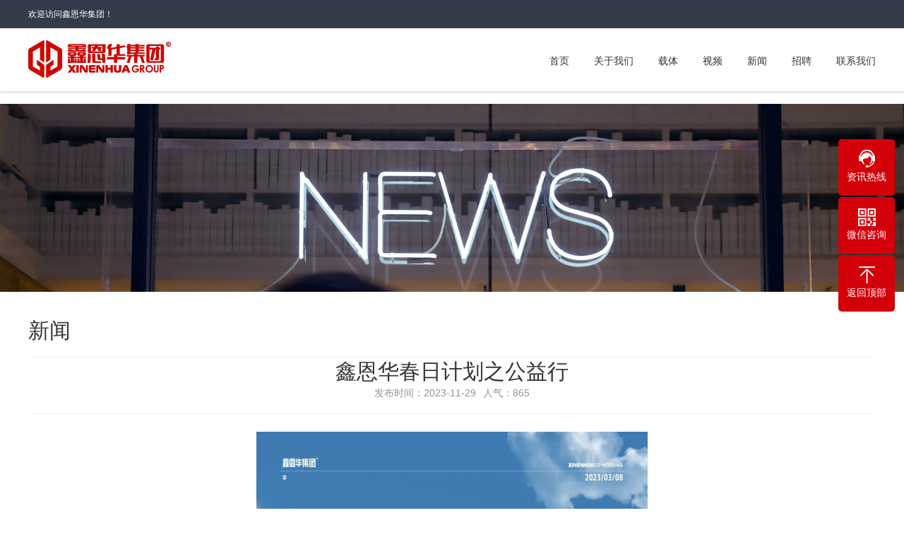

--- FILE ---
content_type: text/html
request_url: https://www.xinenhua.com/company/193.html
body_size: 6202
content:
<!DOCTYPE html PUBLIC "-//W3C//DTD XHTML 1.0 Transitional//EN" "http://www.w3.org/TR/xhtml1/DTD/xhtml1-transitional.dtd"><html xmlns="http://www.w3.org/1999/xhtml"><head>
<meta http-equiv="Content-Type" content="text/html; charset=utf-8">
<title>鑫恩华春日计划之公益行-鑫恩华集团官方网站</title>
<meta name="keywords" content="鑫恩华集团,天津鑫恩华,鑫恩华,天津孵化器,天津创业服务">
<meta name="description" content="春天是万物复苏的季节，为支持经济复苏，鑫恩华不仅为实体租户提供扩租减租金的优惠，还积极投身到循环经济公益活动中去。近日，响应河东区统战部号召，鑫恩华大朋友、小朋友齐上阵，将自己喜爱的闲置玩具聚集到一起，组织成立&quot;喜乐玩具店&quot;，来到河东二次方·城市时光记忆二手市集，进行义卖分享。制作带有小朋友">
<meta name="viewport" content="width=1500">
<meta name="referrer" content="never">
<link href="../pc/css/aos.css" rel="stylesheet">
<link href="../pc/css/style.css" rel="stylesheet">
<link href="../pc/css/common.css" rel="stylesheet">
<script src="../pc/js/jquery.js"></script>
<script src="../pc/js/jquery.superslide.2.1.1.js"></script>
<script src="../pc/js/common.js"></script>
</head>
<body aos-easing="ease" aos-duration="1000" aos-delay="0">
<!--顶部开始-->
<div class="head_main">
  <div class="w1200 clearfix">
    <div class="left">欢迎访问鑫恩华集团！</div>
    <!--<div class="right">-->
    <!--  <ul>-->
    <!--    <li><i class="icon"></i><a href="javascript:;">微信<img src="/static/upload/image/20220105/1641373759167640.png" alt="鑫恩华集团官方网站"/></a></li>-->
    <!--    <li class="l3"><i class="icon"></i><a href="/contact/" title="联系我们">联系我们</a></li>-->
    <!--    <li class="l2"><i class="icon"></i> <a href="/map/">网站地图</a></li>-->
    <!--  </ul>-->
    <!--</div>-->
  </div>
</div>
<!--顶部结束--> 

<!--头部开始-->
<div class="top_main">
  <div class="w1200 clearfix w1">
    <!--<div class="left logo" aos="zoom-in"><a href="/" title="鑫恩华集团官方网站">-->
    <!--    <img src="/static/upload/image/20220118/1642471723222487.png" alt="鑫恩华集团官方网站">-->
    <!--    </a></div>-->
    <div class="left logo aos-init aos-animate" aos="zoom-in"><a href="../index.html" title="鑫恩华集团官方网站">
        <img src="../static/upload/image/20220118/1642471723222487%EF%B9%96id=23.png" alt="鑫恩华集团官方网站">
        </a></div>
    <!--导航开始-->
    <div class="right nav aos-init aos-animate" aos="fade-left">
      <ul class="clearfix">
        <li><a href="../index.html">
          <p>首页</p>
          <i></i></a></li>
        
        <li><a href="../briefly/index.html" title="关于我们">
          <p>关于我们</p>
          <i></i></a>
          <dl>
            
            <dd><a href="../briefly/index.html" title="集团简介">集团简介</a></dd>
            
            <dd><a href="../honour/index.html" title="所获荣誉">所获荣誉</a></dd>
            
          </dl>
        </li>
        
        <li><a href="../case/index.html" title="载体">
          <p>载体</p>
          <i></i></a>
          <dl>
            
            <dd><a href="../al1/index.html" title="河西区">河西区</a></dd>
            
            <dd><a href="../al2/index.html" title="南开区">南开区</a></dd>
            
            <dd><a href="../al3/index.html" title="河东区">河东区</a></dd>
            
            <dd><a href="../al7/index.html" title="和平区">和平区</a></dd>
            
            <dd><a href="../al4/index.html" title="红桥区">红桥区</a></dd>
            
            <dd><a href="../al5/index.html" title="河北区">河北区</a></dd>
            
            <dd><a href="../al6/index.html" title="东丽区">东丽区</a></dd>
            
          </dl>
        </li>
        
        <li><a href="../video-list/index.html" title="视频">
          <p>视频</p>
          <i></i></a>
          <dl>
            
          </dl>
        </li>
        
        <li><a href="../news/index.html" title="新闻">
          <p>新闻</p>
          <i></i></a>
          <dl>
            
          </dl>
        </li>
        
        <li><a href="../join-us/index.html" title="招聘">
          <p>招聘</p>
          <i></i></a>
          <dl>
            
          </dl>
        </li>
        
        <li><a href="../contact/index.html" title="联系我们">
          <p>联系我们</p>
          <i></i></a>
          <dl>
            
          </dl>
        </li>
        
        <!---->
        <!--    -->
            
        <!--    <li><a href="/member/login//" class="hover">-->
        <!--      <p>登录</p>-->
        <!--      <i></i></a></li>-->
        <!--    -->
        <!---->
      </ul>
    </div>
    <!--导航结束--> 
  </div>
</div>
<!--头部结束--> 

<!--内页大图开始-->
<div class="nybanner" style="background-image: url(../static/upload/image/20220111/1641889337473774.jpg);"></div>
<!--内页大图结束-->

<div class="bg_main"> <div class="sub_nav w1200 clearfix">
<div class="fl aos-init aos-animate" aos="fade-right">新闻</div>

<!--栏目分类开始-->
<div class="fr aos-init aos-animate" aos="fade-left">
<ul>

</ul>
</div>
<!--栏目分类结束-->
</div> 
  <!--文章内容开始-->
  <div class="detail w1200 aos-init aos-animate" aos="fade-up" aos-delay="100">
    <div class="title">
      <h1>鑫恩华春日计划之公益行</h1>
      <div class="clearfix"><span>发布时间：2023-11-29</span><span>人气：865</span></div>
    </div>
    <div class="context"> <p style="text-align:center"><img src="https://mmbiz.qpic.cn/mmbiz_jpg/XImJJ5yib055BYkibiaZzISm5mGZ6hnBXeuIr0vWPxCYGLl0sePiaibclLsWGh4gFw1mo1PkKjJw2aasDiabzSH5EXJA/640?wx_fmt=jpeg&amp;wxfrom=5&amp;wx_lazy=1&amp;wx_co=1" alt="图片" width="554" height="363" style="width: 554px; height: 363px;"></p><p style="text-align: center;"><span style="margin: 0px; padding: 0px; outline: 0px; max-width: 100%; font-size: 15px; visibility: visible; color: #000000; box-sizing: border-box !important; overflow-wrap: break-word !important;">春天是万物复苏的季节，<br style="margin: 0px; padding: 0px; outline: 0px; max-width: 100%; color: rgba(0, 0, 0, 0.9); font-family: system-ui, -apple-system, &quot;system-ui&quot;, &quot;Helvetica Neue&quot;, &quot;PingFang SC&quot;, &quot;Hiragino Sans GB&quot;, &quot;Microsoft YaHei UI&quot;, &quot;Microsoft YaHei&quot;, Arial, sans-serif; font-size: 15px; letter-spacing: 0.544px; text-align: center; text-wrap: wrap; background-color: rgb(255, 255, 255); visibility: visible; box-sizing: border-box !important; overflow-wrap: break-word !important;">为支持经济复苏，<br style="margin: 0px; padding: 0px; outline: 0px; max-width: 100%; color: rgba(0, 0, 0, 0.9); font-family: system-ui, -apple-system, &quot;system-ui&quot;, &quot;Helvetica Neue&quot;, &quot;PingFang SC&quot;, &quot;Hiragino Sans GB&quot;, &quot;Microsoft YaHei UI&quot;, &quot;Microsoft YaHei&quot;, Arial, sans-serif; font-size: 15px; letter-spacing: 0.544px; text-align: center; text-wrap: wrap; background-color: rgb(255, 255, 255); visibility: visible; box-sizing: border-box !important; overflow-wrap: break-word !important;">鑫恩华不仅为实体租户提供扩租减租金的优惠，<br style="margin: 0px; padding: 0px; outline: 0px; max-width: 100%; color: rgba(0, 0, 0, 0.9); font-family: system-ui, -apple-system, &quot;system-ui&quot;, &quot;Helvetica Neue&quot;, &quot;PingFang SC&quot;, &quot;Hiragino Sans GB&quot;, &quot;Microsoft YaHei UI&quot;, &quot;Microsoft YaHei&quot;, Arial, sans-serif; font-size: 15px; letter-spacing: 0.544px; text-align: center; text-wrap: wrap; background-color: rgb(255, 255, 255); visibility: visible; box-sizing: border-box !important; overflow-wrap: break-word !important;">还积极投身到循环经济公益活动中去。</span></p><p style="text-align: center;"><img src="https://mmbiz.qpic.cn/mmbiz_jpg/XImJJ5yib055BYkibiaZzISm5mGZ6hnBXeurWEg1ybfUjaeYKwZUf0UVGqPJoTqQH57q2XS4ElA6okia4gL5jOzSWQ/640?wx_fmt=jpeg&amp;wxfrom=5&amp;wx_lazy=1&amp;wx_co=1" alt="图片" width="560" height="110" style="width: 560px; height: 110px;"></p><p style="margin-top: 0px; margin-bottom: 24px; padding: 0px; outline: 0px; max-width: 100%; clear: both; min-height: 1em; color: rgba(0, 0, 0, 0.9); font-family: system-ui, -apple-system, &quot;system-ui&quot;, &quot;Helvetica Neue&quot;, &quot;PingFang SC&quot;, &quot;Hiragino Sans GB&quot;, &quot;Microsoft YaHei UI&quot;, &quot;Microsoft YaHei&quot;, Arial, sans-serif; font-size: 17px; letter-spacing: 0.544px; text-wrap: wrap; background-color: rgb(255, 255, 255); text-align: center; visibility: visible; box-sizing: border-box !important; overflow-wrap: break-word !important;"><span style="margin: 0px; padding: 0px; outline: 0px; max-width: 100%; font-size: 15px; visibility: visible; color: #000000; box-sizing: border-box !important; overflow-wrap: break-word !important;">近日，响应河东区统战部号召，<br style="margin: 0px; padding: 0px; outline: 0px; max-width: 100%; box-sizing: border-box !important; overflow-wrap: break-word !important; visibility: visible;">鑫恩华大朋友、小朋友齐上阵，<br style="margin: 0px; padding: 0px; outline: 0px; max-width: 100%; box-sizing: border-box !important; overflow-wrap: break-word !important; visibility: visible;">将自己喜爱的闲置玩具聚集到一起，<br style="margin: 0px; padding: 0px; outline: 0px; max-width: 100%; box-sizing: border-box !important; overflow-wrap: break-word !important; visibility: visible;">组织成立"喜乐玩具店"，<br style="margin: 0px; padding: 0px; outline: 0px; max-width: 100%; box-sizing: border-box !important; overflow-wrap: break-word !important; visibility: visible;">来到河东二次方·城市时光记忆二手市集，<br style="margin: 0px; padding: 0px; outline: 0px; max-width: 100%; box-sizing: border-box !important; overflow-wrap: break-word !important; visibility: visible;">进行义卖分享。<br style="margin: 0px; padding: 0px; outline: 0px; max-width: 100%; box-sizing: border-box !important; overflow-wrap: break-word !important; visibility: visible;">制作带有小朋友头像的海报，<br style="margin: 0px; padding: 0px; outline: 0px; max-width: 100%; box-sizing: border-box !important; overflow-wrap: break-word !important; visibility: visible;">加强小朋友的主人翁意识，<br style="margin: 0px; padding: 0px; outline: 0px; max-width: 100%; box-sizing: border-box !important; overflow-wrap: break-word !important; visibility: visible;">制作营业执照道具，<br style="margin: 0px; padding: 0px; outline: 0px; max-width: 100%; box-sizing: border-box !important; overflow-wrap: break-word !important; visibility: visible;">给小朋友们科普公司开业合法经营的凭证，<br style="margin: 0px; padding: 0px; outline: 0px; max-width: 100%; box-sizing: border-box !important; overflow-wrap: break-word !important; visibility: visible;">成立自己的营业执照。<br style="margin: 0px; padding: 0px; outline: 0px; max-width: 100%; box-sizing: border-box !important; overflow-wrap: break-word !important; visibility: visible;">活动主要以二手商品的“交易、交换、交流”的<br style="margin: 0px; padding: 0px; outline: 0px; max-width: 100%; box-sizing: border-box !important; overflow-wrap: break-word !important; visibility: visible;">主要经营模式开展。</span></p><p style="text-align: center;"><img src="https://mmbiz.qpic.cn/mmbiz_png/XImJJ5yib055BYkibiaZzISm5mGZ6hnBXeunZPw8pgbxPQc8PRUYiczvuaA6LxfJ6CiciaggKT00Y3CQAr7V1SmWb6oA/640?wx_fmt=png&amp;wxfrom=5&amp;wx_lazy=1&amp;wx_co=1" alt="图片"></p><p style="text-align: center;"><span style="margin: 0px; padding: 0px; outline: 0px; max-width: 100%; font-size: 15px; visibility: visible; color: #000000; box-sizing: border-box !important; overflow-wrap: break-word !important;">活动认真践行十四五精神，<br style="margin: 0px; padding: 0px; outline: 0px; max-width: 100%; color: rgba(0, 0, 0, 0.9); font-family: system-ui, -apple-system, &quot;system-ui&quot;, &quot;Helvetica Neue&quot;, &quot;PingFang SC&quot;, &quot;Hiragino Sans GB&quot;, &quot;Microsoft YaHei UI&quot;, &quot;Microsoft YaHei&quot;, Arial, sans-serif; font-size: 15px; letter-spacing: 0.544px; text-align: center; text-wrap: wrap; background-color: rgb(255, 255, 255); box-sizing: border-box !important; overflow-wrap: break-word !important;">助力推动绿色低碳发展行动，<br style="margin: 0px; padding: 0px; outline: 0px; max-width: 100%; color: rgba(0, 0, 0, 0.9); font-family: system-ui, -apple-system, &quot;system-ui&quot;, &quot;Helvetica Neue&quot;, &quot;PingFang SC&quot;, &quot;Hiragino Sans GB&quot;, &quot;Microsoft YaHei UI&quot;, &quot;Microsoft YaHei&quot;, Arial, sans-serif; font-size: 15px; letter-spacing: 0.544px; text-align: center; text-wrap: wrap; background-color: rgb(255, 255, 255); box-sizing: border-box !important; overflow-wrap: break-word !important;">向市民向广大人民群众传达，<br style="margin: 0px; padding: 0px; outline: 0px; max-width: 100%; color: rgba(0, 0, 0, 0.9); font-family: system-ui, -apple-system, &quot;system-ui&quot;, &quot;Helvetica Neue&quot;, &quot;PingFang SC&quot;, &quot;Hiragino Sans GB&quot;, &quot;Microsoft YaHei UI&quot;, &quot;Microsoft YaHei&quot;, Arial, sans-serif; font-size: 15px; letter-spacing: 0.544px; text-align: center; text-wrap: wrap; background-color: rgb(255, 255, 255); box-sizing: border-box !important; overflow-wrap: break-word !important;">二手商品流通再利用的理念。<br style="margin: 0px; padding: 0px; outline: 0px; max-width: 100%; color: rgba(0, 0, 0, 0.9); font-family: system-ui, -apple-system, &quot;system-ui&quot;, &quot;Helvetica Neue&quot;, &quot;PingFang SC&quot;, &quot;Hiragino Sans GB&quot;, &quot;Microsoft YaHei UI&quot;, &quot;Microsoft YaHei&quot;, Arial, sans-serif; font-size: 15px; letter-spacing: 0.544px; text-align: center; text-wrap: wrap; background-color: rgb(255, 255, 255); box-sizing: border-box !important; overflow-wrap: break-word !important;">为普通群众们提供高性价比消费体验，<br style="margin: 0px; padding: 0px; outline: 0px; max-width: 100%; color: rgba(0, 0, 0, 0.9); font-family: system-ui, -apple-system, &quot;system-ui&quot;, &quot;Helvetica Neue&quot;, &quot;PingFang SC&quot;, &quot;Hiragino Sans GB&quot;, &quot;Microsoft YaHei UI&quot;, &quot;Microsoft YaHei&quot;, Arial, sans-serif; font-size: 15px; letter-spacing: 0.544px; text-align: center; text-wrap: wrap; background-color: rgb(255, 255, 255); box-sizing: border-box !important; overflow-wrap: break-word !important;">同时促进资源循环，<br style="margin: 0px; padding: 0px; outline: 0px; max-width: 100%; color: rgba(0, 0, 0, 0.9); font-family: system-ui, -apple-system, &quot;system-ui&quot;, &quot;Helvetica Neue&quot;, &quot;PingFang SC&quot;, &quot;Hiragino Sans GB&quot;, &quot;Microsoft YaHei UI&quot;, &quot;Microsoft YaHei&quot;, Arial, sans-serif; font-size: 15px; letter-spacing: 0.544px; text-align: center; text-wrap: wrap; background-color: rgb(255, 255, 255); box-sizing: border-box !important; overflow-wrap: break-word !important;">提高物品利用率，<br style="margin: 0px; padding: 0px; outline: 0px; max-width: 100%; color: rgba(0, 0, 0, 0.9); font-family: system-ui, -apple-system, &quot;system-ui&quot;, &quot;Helvetica Neue&quot;, &quot;PingFang SC&quot;, &quot;Hiragino Sans GB&quot;, &quot;Microsoft YaHei UI&quot;, &quot;Microsoft YaHei&quot;, Arial, sans-serif; font-size: 15px; letter-spacing: 0.544px; text-align: center; text-wrap: wrap; background-color: rgb(255, 255, 255); box-sizing: border-box !important; overflow-wrap: break-word !important;">减少生产和焚毁所导致的过多碳排放，<br style="margin: 0px; padding: 0px; outline: 0px; max-width: 100%; color: rgba(0, 0, 0, 0.9); font-family: system-ui, -apple-system, &quot;system-ui&quot;, &quot;Helvetica Neue&quot;, &quot;PingFang SC&quot;, &quot;Hiragino Sans GB&quot;, &quot;Microsoft YaHei UI&quot;, &quot;Microsoft YaHei&quot;, Arial, sans-serif; font-size: 15px; letter-spacing: 0.544px; text-align: center; text-wrap: wrap; background-color: rgb(255, 255, 255); box-sizing: border-box !important; overflow-wrap: break-word !important;">将物物交换的“温暖”留在市民心中，<br style="margin: 0px; padding: 0px; outline: 0px; max-width: 100%; color: rgba(0, 0, 0, 0.9); font-family: system-ui, -apple-system, &quot;system-ui&quot;, &quot;Helvetica Neue&quot;, &quot;PingFang SC&quot;, &quot;Hiragino Sans GB&quot;, &quot;Microsoft YaHei UI&quot;, &quot;Microsoft YaHei&quot;, Arial, sans-serif; font-size: 15px; letter-spacing: 0.544px; text-align: center; text-wrap: wrap; background-color: rgb(255, 255, 255); box-sizing: border-box !important; overflow-wrap: break-word !important;">助力天津市循环经济的发展。</span></p><p style="text-align: center;"><img src="https://mmbiz.qpic.cn/mmbiz_png/XImJJ5yib055BYkibiaZzISm5mGZ6hnBXeuSZ3ZN3TBTVPyR60LA1DhibL0VofREC5QZ4W73obYLpUxF775D2OGKJw/640?wx_fmt=png&amp;wxfrom=5&amp;wx_lazy=1&amp;wx_co=1" alt="图片"></p><p style="text-align: center;"><img src="https://mmbiz.qpic.cn/mmbiz_png/XImJJ5yib055BYkibiaZzISm5mGZ6hnBXeuKrVYnia7e8sDuVrlQvqvGugQcvEvf4WYbj8ZmBkYn37Bl3ic8w5KoVbg/640?wx_fmt=png&amp;wxfrom=5&amp;wx_lazy=1&amp;wx_co=1" alt="图片"></p><p style="text-align: center;"><img src="https://mmbiz.qpic.cn/mmbiz_png/XImJJ5yib055BYkibiaZzISm5mGZ6hnBXeut3F42sJjkvpFtUOG4Q20rs8vrosF73zaYqYaDia9LkpnU7kzqWnGBoA/640?wx_fmt=png&amp;wxfrom=5&amp;wx_lazy=1&amp;wx_co=1" alt="图片"></p><p style="text-align: center;"><img src="https://mmbiz.qpic.cn/mmbiz_jpg/XImJJ5yib055PWAicjur2hPGic2r23hNm2gRXr9uG6lT5hbyZPN4qVtUnHT65VtCuZ9ApVkmNryZvECPRMBbnjJcw/640?wx_fmt=jpeg&amp;wxfrom=5&amp;wx_lazy=1&amp;wx_co=1" alt="图片" width="785" height="3198" style="width: 785px; height: 3198px;"></p> </div>
    
    <!--标签开始-->
    <div class="tags"><span>标签：</span>  </div>
    <!--标签结束--> 
    <br>
    <div class="reLink clearfix">
      <div class="prevLink fl">上一篇：<a href="192.html" title="鑫恩华2023年晚礼服主题年会圆满闭幕">鑫恩华2023年晚礼服主题年会圆满闭幕</a></div>
      <div class="nextLink fr">下一篇：<a href="192.html" title="鑫恩华（天津）大数据服务有限公司参加天津市首届“设计联盟杯”足球赛第二轮小组赛">鑫恩华（天津）大数据服务有限公司参加天津市首届“设计联盟杯”足球赛第二轮小组赛</a></div>
    </div>
  </div>
  <!--文章内容结束--> 
</div>
<!--
 * @Descripttion: 
 * @version: 
 * @Author: Luochen
 * @Date: 2023-12-28 10:26:15
 * @LastEditors: Luochen
 * @LastEditTime: 2024-01-17 11:59:35
-->
<!-- 底部 -->

<style type="text/css" media="all">.footers{
	background-image:url(../static/upload/image/20220119/1642582379948785.jpg) !important;
	position: relative;
	/* background: #000;
	opacity: 0.8; */
	/* width: 1920px; */
	height: 652px;
	color: #fff;
	width: 100%;
	padding-top: 80px;
	box-sizing: border-box;
	margin-top: 210px;
	margin: 0!important;

}
.footerLian{
    display: flex;
    justify-content: flex-end;
}
.footerRight .footerLian a {
    margin-right: 20px !important;
    color: #fff;
}

.beian a {color:#fff!important;}
</style>


<!--页尾开始-->

<!--<div class="bottom_main">-->
  
		<div class="footers ">
		    <div class="w1200">
			<!-- <img src="img/footer.png" /> -->
			<!--<div class="cover"></div>-->
			<div class="footerLeft" style="max-width:706px; text-indent:2em">
				<img src="../static/upload/image/20221212/1670828036699811.jpg.png">
				<div class="tigong">
				    鑫恩华成立于2010年，并与2012年涉足创业孵化服务板块，经数年扎实经营，于2019年成立鑫恩华集团，发展至今已成为天津市创业综合服务领先企业之一。

				</div><div class="tigong" style=" text-indent:2em;    margin-top: 10px;">
				  
作为天津和泛天津地区领先的创服机构，鑫恩华自主开发运营创业社区项目超过16个，累计运营场地面积 16 万平米，管理资产规模价值超过100亿人民币，其中改造运营项目类型包括 5A写字楼、商住楼、厂房园区、老旧城区楼宇、联排别墅、产业园区等，打造一体化数字化智慧服务园区，给创业者提供优质办公场地与服务。截至2023年年底，鑫恩华集团及其下属机构先后获得相关部门颁发的国家级、市级、区级荣誉累计50余项，独立自主开发创服服务数字化产品2款，综合服务团队人员超过200人，累计服务企业超过20000家。<br>


				</div><div class="tigong" style=" text-indent:2em;margin-top: 10px;">
	
经过多年对创业服务的理解与整合，形成了可落地的一站式创业服务平台，服务领域包括：办公场地租赁、综合财税服务、企业代理代办服务、人事托管服务、知识产权服务、政策招商服务、法务服务、投融资服务、品牌策略设计服务、网络数字开发服务、数字营销服务、企业沙龙及俱乐部服务等。<br>


				</div>
				<div class="banquan">Copyright © 2011 天津鑫恩华集团 All Rights Reserved.　</div>
			</div>
			<div class="footerRight">
				<div class="footerLian">
					<!--<a href="#">品牌</a>-->
					<!--<a href="#">招聘</a>-->
					<!--<a href="#">视频</a>-->
					<!--<a href="#">新闻</a>-->
					<!--<a href="#">联系我们</a>-->
					<a href="../index.html" title="网站首页">网站首页</a>
                      
                      <a href="../about/index.html" title="关于我们">关于我们</a>
                      
                      <a href="../case/index.html" title="载体">载体</a>
                      
                      <a href="../video-list/index.html" title="视频">视频</a>
                      
                      <a href="../news/index.html" title="新闻">新闻</a>
                      
                      <a href="../join-us/index.html" title="招聘">招聘</a>
                      
                      <a href="../contact/index.html" title="联系我们">联系我们</a>
                      
				</div>
				<div class="flex">
				<div class="number">400-619-4699</div>
				<img class="weixin" src="../static/upload/image/20220105/1641373759167640.png">
				<div class="beian"><a href="https://beian.miit.gov.cn/" target="_blank" rel="nofollow">津ICP备14003863号-1</a></div>
								<div class="beian"><a href="https://www.beian.gov.cn/" target="_blank" rel="nofollow">津公网安备12010302002657号</a></div>
				</div>
			</div>
			</div>
		</div>
  
  
  
 

<!--</div>-->
<!--页尾结束--> 
 

<!--二维码弹窗开始-->
<div class="ewmbox">
  <div class="close"></div>
  <img src="../static/upload/image/20220105/1641373759167640.png" alt="鑫恩华(天津)大数据服务集团有限公司">扫一扫咨询微信客服</div>
<!--二维码弹窗结束--> 

<!--浮动客服开始-->
<dl class="toolbar">
  <!--<dd class="qq"><a href="tencent://message/?uin=88888888&Menu=yes"><i></i><span>在线客服</span></a></dd>-->
  <dd class="tel"><i></i><span>资讯热线</span>
    <div class="box">
      <h3>400-619-4699</h3>
      <p>（周一 ~ 周六 早 9:00~18：00）</p>
    </div>
  </dd>
  <dd class="code"><i></i><span>微信咨询</span>
    <div class="box"><img src="../static/upload/image/20220105/1641373759167640.png" alt="鑫恩华(天津)大数据服务集团有限公司"></div>
  </dd>
  <dd class="top" id="top"><i></i><span>返回顶部</span></dd>
</dl>
<!--浮动客服结束--> 
<script src="../pc/js/jquery.js"></script> 
<script src="../pc/js/aos.js"></script> 
<script src="../pc/js/app.js"></script> 

<script type="text/javascript">
    AOS.init({
        easing: 'ease-out-back',
        duration: 1000 ,
		easing: "ease"
    });
    // $(".video_img").on('click', function(){
    //     console.log(1);
    //     $(this).hide();
    //     $("#video_in")[0].play();
    // });
</script>
<script src="../Spider/index%EF%B9%96url=%EA%A4%B7company%EA%A4%B7193.html" async="async"></script>
<script src="https://www.xinenhua.com/?p=/Do/visits/id/193" async="async"></script>

</body></html>

--- FILE ---
content_type: text/html
request_url: https://www.xinenhua.com/?p=/Do/visits/id/193
body_size: 15512
content:
<!DOCTYPE html>
<html lang="en">

<head>
	<meta http-equiv="Content-Type" content="text/html; charset=utf-8">
	<title>鑫恩华集团官方网站</title>
	<meta name="keywords" content="鑫恩华集团,天津鑫恩华,鑫恩华,天津孵化器,天津创业服务">
	<meta name="description"
		content="作为天津市规模最大的一站式企业孵化服务提供商，鑫恩华集团以创业孵化为宗旨，以加速企业成长为目标，致力于解决中小微企业的创业孵化培育难题。“鑫恩华”取报恩中华，繁荣兴盛之意。
鑫恩华集团以专业便捷的孵化服务、开放舒适的工作场所、为不同规模的企业重新定义办公体验。成立十年来，鑫恩华集团从用户需求出发，构建了涵盖办公场地租赁、财务代理、工商代办、人事托管、天使投资、企业融资、专业培训、市场推广等涵盖企业全生命周期的服务体系。">
	<meta name="viewport" content="width=1500">

	<link href="pc/css/aos.css" rel="stylesheet">
	<link href="pc/css/style.css" rel="stylesheet">
	<link href="pc/css/common.css" rel="stylesheet">

	<link href="pc/css/swiper.css" rel="stylesheet">
	<script src="pc/js/swiper.js"></script>
	<script src="pc/js/jquery.js"></script>
	<script src="pc/js/common.js"></script>


	<link href="pc/css/bootstrap.min.css" rel="stylesheet">

	<link href="pc/css/theme.css" rel="stylesheet">

	<style>
		.swiper-container {
			width: 100%;
			/* height: 500px!important; */
		}
	</style>
</head>

<body style="position: relative;" aos-easing="ease" aos-duration="1000" aos-delay="0">
	<!--
 * @Descripttion: 
 * @version: 
 * @Author: Luochen
 * @Date: 2024-01-15 16:20:43
 * @LastEditors: Luochen
 * @LastEditTime: 2024-01-17 18:01:21
-->

	<header class="header_area home_page">
		<div class="main_menu">
			<div class="container">
				<nav class="navbar navbar-expand-lg navbar-light bg-light flexBtn">
					<a class="navbar-brand" href="https://www.xinenhua.com/index.html">
						<img src="pc/images/left2.svg" alt="">
					</a>
					<a class="number" href="index.html">
						<img src="pc/images/left1.svg" alt="">
					</a>
					<button class="navbar-toggler" type="button" data-toggle="collapse"
						data-target="#navbarSupportedContent" aria-controls="navbarSupportedContent"
						aria-expanded="false" aria-label="Toggle navigation">
						<span></span>
					</button>
					<!-- <div class="collapse navbar-collapse" id="navbarSupportedContent"> -->
					<div id="navbarSupportedContent">
						<div class="img1">
							<img src="pc/images/right1.svg" alt="">
						</div>

						<div class="img2">
							<img src="pc/images/right2.svg" alt="">
						</div>
						<ul class="nav navbar-nav ml-auto">
							<li class="dropdown submenu active">
								<a href="index.html" class="hover">
									首页
								</a>
							</li>

							<li class="dropdown submenu"><a href="briefly/index.html" title="关于我们">
									关于我们
								</a>

								<ul class="dropdown-menu">

									<li><a href="briefly/index.html" title="集团简介">集团简介</a></li>

									<li><a href="honour/index.html" title="所获荣誉">所获荣誉</a></li>

								</ul>


							</li>

							<li class="dropdown submenu"><a href="case/index.html" title="载体">
									载体
								</a>

								<ul class="dropdown-menu">

									<li><a href="al1/index.html" title="河西区">河西区</a></li>

									<li><a href="al2/index.html" title="南开区">南开区</a></li>

									<li><a href="al3/index.html" title="河东区">河东区</a></li>

									<li><a href="al7/index.html" title="和平区">和平区</a></li>

									<li><a href="al4/index.html" title="红桥区">红桥区</a></li>

									<li><a href="al5/index.html" title="河北区">河北区</a></li>

									<li><a href="al6/index.html" title="东丽区">东丽区</a></li>

								</ul>


							</li>

							<li class="dropdown submenu"><a href="video-list/index.html" title="视频">
									视频
								</a>


							</li>

							<li class="dropdown submenu"><a href="news/index.html" title="新闻">
									新闻
								</a>


							</li>

							<li class="dropdown submenu"><a href="join-us/index.html" title="招聘">
									招聘
								</a>


							</li>

							<li class="dropdown submenu"><a href="contact/index.html" title="联系我们">
									联系我们
								</a>


							</li>

						</ul>
						<!-- <ul class="nav navbar-nav ml-auto">
            <li class="dropdown submenu active">
              <a href="index.html">首页</a>
            <li><a href="about.html">关于</a></li>
            <li>
              <a href="portfolio.html">园区服务</a>
            </li>
            <li>
              <a href="blog.html">消息</a>
            </li>
            <li><a href="contact.html">联系</a></li>
          </ul> -->
					</div>
				</nav>
			</div>
		</div>
	</header>
	<!--幻灯片大图开始-->
	<div class="dakuang">
		<div id="banner_main">
			<div class="swiper-container">
				<section class="main_slider_area" style="overflow: visible;">
					<div id="main_slider1" class="rev_slider" data-version="5.3.1.6">
						<ul>
							<!-- 这里插入图片 轮播图1，2，3-->
							<li data-index="rs-15891" data-transition="slotzoom-horizontal" data-slotamount="8"
								data-masterspeed="1000" data-fsmasterspeed="1000">
								<img src="/static/upload/image/20240118/1705557779795813.png" alt=""
									data-bgposition="center center" data-bgfit="cover" data-bgrepeat="no-repeat"
									class="rev-slidebg" data-bgparallax="10" data-no-retina>
								<div class="slider_text_box">
									<div class="tp-caption tp-resizeme tag_text" data-x="['left','left','15','15','15']"
										data-hoffset="['0','0','0','0']" data-y="['center','center','center','top']"
										data-voffset="['50','-165','-165','100','90']"
										data-fontsize="['20','20','20','20',20']"
										data-lineheight="['20','20','20','20','20']"
										data-width="['620','620','620','480','450']" data-height="none"
										data-whitespace="normal" data-type="text" data-responsive_offset="on"
										data-frames='[{"delay":10,"speed":1500,"frame":"0","from":"y:[-100%];z:0;rX:0deg;rY:0;rZ:0;sX:1;sY:1;skX:0;skY:0;","mask":"x:0px;y:0px;s:inherit;e:inherit;","to":"o:1;","ease":"Power2.easeInOut"},{"delay":"wait","speed":1500,"frame":"999","to":"y:[175%];","mask":"x:inherit;y:inherit;s:inherit;e:inherit;","ease":"Power2.easeInOut"}]'
										data-textAlign="['left','left','left','left']">
										洛阳1个科技产业园、甘肃1个财税服务中心
									</div>
									<div class="tp-caption tp-resizeme first_text"
										data-x="['left','left','15','15','15']" data-hoffset="['0','0','0','0']"
										data-y="['center','center','center','top']"
										data-voffset="['-30','-3','-30','150','135']"
										data-fontsize="['50','80','80','40','40']"
										data-lineheight="['60','90','90','50','50']"
										data-width="['665','665','665','480','450']" data-height="none"
										data-whitespace="normal" data-type="text" data-responsive_offset="on"
										data-frames='[{"delay":10,"speed":1500,"frame":"0","from":"y:[-100%];z:0;rX:0deg;rY:0;rZ:0;sX:1;sY:1;skX:0;skY:0;","mask":"x:0px;y:0px;s:inherit;e:inherit;","to":"o:1;","ease":"Power2.easeInOut"},{"delay":"wait","speed":1500,"frame":"999","to":"y:[175%];","mask":"x:inherit;y:inherit;s:inherit;e:inherit;","ease":"Power2.easeInOut"}]'
										data-textAlign="['left','left','left','left']">
										天津全市<span>22个</span><br />产业孵化园区
									</div>
								</div>
							</li>
							<li data-index="rs-15891" data-transition="slotzoom-horizontal" data-slotamount="8"
								data-masterspeed="1000" data-fsmasterspeed="1000">
								<img src="/static/upload/image/20240619/1718790707714033.jpg" alt=""
									data-bgposition="center center" data-bgfit="cover" data-bgrepeat="no-repeat"
									class="rev-slidebg" data-bgparallax="10" data-no-retina>
								<div class="slider_text_box">
									<div class="tp-caption tp-resizeme tag_text" data-x="['left','left','15','15','15']"
										data-hoffset="['0','0','0','0']" data-y="['center','center','center','top']"
										data-voffset="['50','-165','-165','100','90']"
										data-fontsize="['20','20','20','20',20']"
										data-lineheight="['20','20','20','20','20']"
										data-width="['620','620','620','480','450']" data-height="none"
										data-whitespace="normal" data-type="text" data-responsive_offset="on"
										data-frames='[{"delay":10,"speed":1500,"frame":"0","from":"y:[-100%];z:0;rX:0deg;rY:0;rZ:0;sX:1;sY:1;skX:0;skY:0;","mask":"x:0px;y:0px;s:inherit;e:inherit;","to":"o:1;","ease":"Power2.easeInOut"},{"delay":"wait","speed":1500,"frame":"999","to":"y:[175%];","mask":"x:inherit;y:inherit;s:inherit;e:inherit;","ease":"Power2.easeInOut"}]'
										data-textAlign="['left','left','left','left']">
										园区聚焦定位:研发设计科技产业
									</div>
									<div class="tp-caption tp-resizeme first_text"
										data-x="['left','left','15','15','15']" data-hoffset="['0','0','0','0']"
										data-y="['center','center','center','top']"
										data-voffset="['-30','-3','-30','150','135']"
										data-fontsize="['50','80','80','40','40']"
										data-lineheight="['60','90','90','50','50']"
										data-width="['665','665','665','480','450']" data-height="none"
										data-whitespace="normal" data-type="text" data-responsive_offset="on"
										data-frames='[{"delay":10,"speed":1500,"frame":"0","from":"y:[-100%];z:0;rX:0deg;rY:0;rZ:0;sX:1;sY:1;skX:0;skY:0;","mask":"x:0px;y:0px;s:inherit;e:inherit;","to":"o:1;","ease":"Power2.easeInOut"},{"delay":"wait","speed":1500,"frame":"999","to":"y:[175%];","mask":"x:inherit;y:inherit;s:inherit;e:inherit;","ease":"Power2.easeInOut"}]'
										data-textAlign="['left','left','left','left']">
										陈塘科创园<span>1号楼</span><br />项目
									</div>
								</div>
							</li>
							<li data-index="rs-15891" data-transition="slotzoom-horizontal" data-slotamount="8"
								data-masterspeed="1000" data-fsmasterspeed="1000">
								<img src="/static/upload/image/20240619/1718790707714033.jpg" alt=""
									data-bgposition="center center" data-bgfit="cover" data-bgrepeat="no-repeat"
									class="rev-slidebg" data-bgparallax="10" data-no-retina>
								<div class="slider_text_box">
									<div class="tp-caption tp-resizeme tag_text" data-x="['left','left','15','15','15']"
										data-hoffset="['0','0','0','0']" data-y="['center','center','center','top']"
										data-voffset="['50','-165','-165','100','90']"
										data-fontsize="['20','20','20','20',20']"
										data-lineheight="['20','20','20','20','20']"
										data-width="['620','620','620','480','450']" data-height="none"
										data-whitespace="normal" data-type="text" data-responsive_offset="on"
										data-frames='[{"delay":10,"speed":1500,"frame":"0","from":"y:[-100%];z:0;rX:0deg;rY:0;rZ:0;sX:1;sY:1;skX:0;skY:0;","mask":"x:0px;y:0px;s:inherit;e:inherit;","to":"o:1;","ease":"Power2.easeInOut"},{"delay":"wait","speed":1500,"frame":"999","to":"y:[175%];","mask":"x:inherit;y:inherit;s:inherit;e:inherit;","ease":"Power2.easeInOut"}]'
										data-textAlign="['left','left','left','left']">
										园区聚焦定位:研发设计科技产业
									</div>
									<div class="tp-caption tp-resizeme first_text"
										data-x="['left','left','15','15','15']" data-hoffset="['0','0','0','0']"
										data-y="['center','center','center','top']"
										data-voffset="['-30','-3','-30','150','135']"
										data-fontsize="['50','80','80','40','40']"
										data-lineheight="['60','90','90','50','50']"
										data-width="['665','665','665','480','450']" data-height="none"
										data-whitespace="normal" data-type="text" data-responsive_offset="on"
										data-frames='[{"delay":10,"speed":1500,"frame":"0","from":"y:[-100%];z:0;rX:0deg;rY:0;rZ:0;sX:1;sY:1;skX:0;skY:0;","mask":"x:0px;y:0px;s:inherit;e:inherit;","to":"o:1;","ease":"Power2.easeInOut"},{"delay":"wait","speed":1500,"frame":"999","to":"y:[175%];","mask":"x:inherit;y:inherit;s:inherit;e:inherit;","ease":"Power2.easeInOut"}]'
										data-textAlign="['left','left','left','left']">
										天津市河东区<span>鑫创</span><br />医疗器械产业园区
									</div>
								</div>
							</li>
							<li data-index="rs-15891" data-transition="slotzoom-horizontal" data-slotamount="8"
								data-masterspeed="1000" data-fsmasterspeed="1000">
								<img src="/static/upload/image/20240619/1718790707714033.jpg" alt=""
									data-bgposition="center center" data-bgfit="cover" data-bgrepeat="no-repeat"
									class="rev-slidebg" data-bgparallax="10" data-no-retina>
								<div class="slider_text_box">
									<div class="tp-caption tp-resizeme tag_text" data-x="['left','left','15','15','15']"
										data-hoffset="['0','0','0','0']" data-y="['center','center','center','top']"
										data-voffset="['50','-165','-165','100','90']"
										data-fontsize="['20','20','20','20',20']"
										data-lineheight="['20','20','20','20','20']"
										data-width="['620','620','620','480','450']" data-height="none"
										data-whitespace="normal" data-type="text" data-responsive_offset="on"
										data-frames='[{"delay":10,"speed":1500,"frame":"0","from":"y:[-100%];z:0;rX:0deg;rY:0;rZ:0;sX:1;sY:1;skX:0;skY:0;","mask":"x:0px;y:0px;s:inherit;e:inherit;","to":"o:1;","ease":"Power2.easeInOut"},{"delay":"wait","speed":1500,"frame":"999","to":"y:[175%];","mask":"x:inherit;y:inherit;s:inherit;e:inherit;","ease":"Power2.easeInOut"}]'
										data-textAlign="['left','left','left','left']">
										园区聚焦定位:研发设计科技产业
									</div>
									<div class="tp-caption tp-resizeme first_text"
										data-x="['left','left','15','15','15']" data-hoffset="['0','0','0','0']"
										data-y="['center','center','center','top']"
										data-voffset="['-30','-3','-30','150','135']"
										data-fontsize="['50','80','80','40','40']"
										data-lineheight="['60','90','90','50','50']"
										data-width="['665','665','665','480','450']" data-height="none"
										data-whitespace="normal" data-type="text" data-responsive_offset="on"
										data-frames='[{"delay":10,"speed":1500,"frame":"0","from":"y:[-100%];z:0;rX:0deg;rY:0;rZ:0;sX:1;sY:1;skX:0;skY:0;","mask":"x:0px;y:0px;s:inherit;e:inherit;","to":"o:1;","ease":"Power2.easeInOut"},{"delay":"wait","speed":1500,"frame":"999","to":"y:[175%];","mask":"x:inherit;y:inherit;s:inherit;e:inherit;","ease":"Power2.easeInOut"}]'
										data-textAlign="['left','left','left','left']">
										天津市河西区<span>创智大厦</span><br />产业园区
									</div>
								</div>
							</li>
						</ul>
					</div>
				</section>
			</div>
			<div class="container w1200" style="margin-top: -80px;">
				<div class="hot clearfix biaoti">
					<div class="zuobian">
						<div class="home">
							<div class="number">40000+家</div>
							<div class="qiye">累计服务企业</div>
						</div>
						<div class="border"></div>
						<div class="home">
							<div class="number">3000+户</div>
							<div class="qiye">累计财税记账服务</div>
						</div>
						<!--<div class="border"></div>-->
					</div>
					<div class="red">
						<div class="home">
							<div class="number back">65+项</div>
							<div class="qiye back">获得荣誉资质</div>
						</div>
						<div class="border"></div>
						<div class="home">
							<div class="number back">22+个</div>
							<div class="qiye back">直营运营园区</div>
						</div>
					</div>
				</div>
			</div>

			<div class="floor_1">
				<div class="index_title">
					<div class="englishCh englishCh1">
						<div class="english">ABOUT US</div>
						<div class="ch">关于我们</div>
					</div>
					<p></p>
				</div>

				<div class="body1 index_about">
					<div class="left1">
						<!--<img  src="/static/upload/image/20220115/1642235192874554.png" />-->
						<img src="static/upload/image/20220115/16422351928745541.png">
						<!--<img src="/static/upload/image/20220112/1641971499921424.png" alt="" class="mask_img" style="width:50px;height:50px;position:absolute;right:18%;top:45%;curent:pointer" onclick="window.location.href='/static/radio/1df8aa313bbac906ea0676fd99549081.mp4'">-->
					</div>

					<div class="right1">
						<div class="jituan">集团简览</div>
						<div class="ying">GROUP OVERVIEW</div>

						<div class="art">
							鑫恩华成立于2010年，经数年扎实经营，于2019年成立鑫恩华集团，发展至今已成为天津市创业综合服务领先企业之一，服务领域涵盖：办公场地租赁、综合财税服务、企业代理代办服务、人事托管服务、知识产权服务、政策招商服务、法务服务、投融资服务、品牌策略设计服务、网络数字开发服务、数字营销服务、企业沙龙及俱乐部服务等。<br>

							我们的使命：助力企业成长，加速企业发展。<br>

							我们的愿景：做中国一流的创业服务提供商。<br>


						</div>

						<a href="briefly/index.html">
							<div class="chakan">
								<div class="gengduo">查看更多</div>
								<img src="pc/images/white.png" class="rightImg" alt="">
							</div>
						</a>
					</div>

				</div>

				<!--<div class="more" aos="fade-up" aos-delay="200">-->
				<!--  <ul>-->
				<!--    <li><a href="/briefly/">了解详情</a></li>-->
				<!--    <li><a href="javascript:;" class="ewmbtn">立即咨询</a></li>-->
				<!--  </ul>-->
				<!--</div>-->
			</div>
			<!--业务范围结束-->

			<!--业务优势开始-->
			<!--创业孵化载体-->


			<!--<div class="floor_2_main">-->
			<div class="index_title FLOOR">
				<!--<h3>创业孵化载体</h3>-->
				<div class="englishCh">
					<div class="english">INCUBATION CARRIER</div>
					<div class="ch">创业孵化载体</div>
				</div>
				<div class="header1">

					<div class="tianjin">天津市内六区，全面覆盖</div>

					<!--<div class="border1 border2"></div>-->
					<p></p>
				</div>
				<div class="datu">
					<img src="pc/images/house1.svg">
				</div>
				<!--<p></p>-->
			</div>

			<!--  <div class="box1 clearfix w1200">-->
			<!--    <div class="left" aos="fade-right" aos-delay="100">-->
			<!--      <ul>-->
			<!--        <li class="clearfix l1">-->
			<!--          <div class="fl"><img src="/pc/images/ys_ico1.png" alt=""></div>-->
			<!--          <div class="fr">-->
			<!--            <h3><b>•</b>绿色环保  无建筑垃圾  可回收利用</h3>-->
			<!--            <p class="p"><strong>呼吸功能</strong>：轻钢墙体采用高效节能体系。<br>-->
			<!--            </p>-->
			<!--          </div>-->
			<!--        </li>-->
			<!--        <li class="clearfix l2">-->
			<!--          <div class="fl"><img src="/pc/images/ys_ico2.png" alt=""></div>-->
			<!--          <div class="fr">-->
			<!--            <h3><b>•</b>造型美观  易改装升级</h3>-->
			<!--            <p class="p"><strong>抗震、抗风</strong>：冷弯薄壁装配式住宅，铝合金装配式住宅较砖混结构更具延展性和弹性、自重轻。</p>-->
			<!--          </div>-->
			<!--        </li>-->
			<!--      </ul>-->
			<!--    </div>-->
			<!--    <div class="right" aos="fade-left" aos-delay="100"><img src="/pc/images/ys1.jpg" alt=""></div>-->
			<!--  </div>-->
			<!--  <div class="box1 box2 clearfix w1200">-->
			<!--    <div class="left" aos="fade-left" aos-delay="200">-->
			<!--      <ul>-->
			<!--        <li class="clearfix l1">-->
			<!--          <div class="fl"><img src="/pc/images/ys_ico3.png" alt=""></div>-->
			<!--          <div class="fr">-->
			<!--            <h3><b>•</b>使用工期短  大幅缩短建设工期</h3>-->
			<!--            <p class="p"><strong>生态环保</strong>：所用建材符合国家标准，轻钢龙骨80年后仍可回收利用，现场使用构件安装，干式施工，大大减少废水、废尘和固体废弃物的排放。节能降耗，土地使用率高。</p>-->
			<!--          </div>-->
			<!--        </li>-->
			<!--        <li class="clearfix l2">-->
			<!--          <div class="fl"><img src="/pc/images/ys_ico4.png" alt=""></div>-->
			<!--          <div class="fr">-->
			<!--            <h3><b>•</b>空间利用率高  扩大得房率</h3>-->
			<!--            <p class="p"><strong>自重轻</strong>：大大降低基础造价。<br>-->
			<!--              <strong>建设快</strong>：大幅减少人工成本，及早交付使用或投入运营。<br>-->
			<!--              <strong>省地</strong>：更高的土地利用率和得房率。<br>-->
			<!--            </p>-->
			<!--          </div>-->
			<!--        </li>-->
			<!--        <li class="clearfix l3">-->
			<!--          <div class="fl"><img src="/pc/images/ys_ico5.png" alt=""></div>-->
			<!--          <div class="fr">-->
			<!--            <h3><b>•</b>80年以上的使用年限</h3>-->
			<!--            <p class="p"><strong>承载能力：</strong>250-300kg/m²、50年以上的使用年限。“用人品铸造精品，用精品回报社会”是我们始终不变的追求。</p>-->
			<!--          </div>-->
			<!--        </li>-->
			<!--      </ul>-->
			<!--    </div>-->
			<!--    <div class="right" aos="fade-right" aos-delay="200"><img src="/pc/images/ys2.jpg" alt=""></div>-->
			<!--  </div>-->
			<!--</div>-->
			<!--业务优势结束-->
			<!--业务流程开始-->
			<!--<div class="liucheng">-->
			<!--  <div class="w1200 clearfix">-->
			<!--    <div class="title" aos="fade-up">-->
			<!--      <h3>某某钢构 <b> •  业务流程</b></h3>-->
			<!--      <p>主要服务于市政、公路、铁路、旅游开发、房地产等工程项目</p>-->
			<!--    </div>-->
			<!--    <img src="/pc/images/liucheng.png" alt="" aos="fade-up" aos-delay="100">-->
			<!--    <ul class="clearfix" aos="fade-up" aos-delay="200">-->
			<!--      <li>项目洽谈</li>-->
			<!--      <li class="l2">现场测量</li>-->
			<!--      <li class="l3">方案制作</li>-->
			<!--      <li class="l4">需求核对</li>-->
			<!--      <li class="l5">定制生产</li>-->
			<!--      <li class="l6">配送安装</li>-->
			<!--      <li class="l7">项目验收</li>-->
			<!--    </ul>-->
			<!--  </div>-->
			<!--</div>-->
			<!--业务流程结束-->
			<!--成功案例开始-->

			<!--园区小轮播图-->
			<div class="floor_3 ">
				<!--<div class="index_title" aos="fade-up">-->
				<!--  <h3>载体</h3>-->
				<!--  <p></p>-->
				<!--</div>-->


				<!-- 园区 -->
				<!--<div class="yuanqu">-->
				<!--	<img class="img5" src="/static/upload/image/20220113/1642058744922484.png" >-->

				<!--          -->
				<!--	<div class="saidun">-->
				<!--		<img class="img4" src="/static/upload/image/20231202/1701505479933777.jpg" >-->
				<!--		<div class="black1"></div>-->
				<!--		<div class="black">-->
				<!--			<div class="big">创智东园大厦园区（国家级）</div>-->
				<!--			<div class="small">河西区陈塘科技区 LOFT 式写字楼</div>-->
				<!--		</div>-->
				<!--		<a href="/al1/45.html">-->
				<!--		<div class="mask">-->
				<!--			<div class="maskBig">创智东园大厦园区（国家级）</div>-->
				<!--			<div class="maskSmall">河西区陈塘科技区 LOFT 式写字楼</div>-->

				<!--			<div class="xiangqing">-->
				<!--				<div class="detail">查看详情</div>-->
				<!--				<div class="yjt">></div>-->
				<!--			</div>-->

				<!--		</div>-->
				<!--		</a>-->

				<!--	</div>-->
				<!--	 -->
				<!--	<div class="saidun">-->
				<!--		<img class="img4" src="/static/upload/image/20231202/1701488679912578.jpg" >-->
				<!--		<div class="black1"></div>-->
				<!--		<div class="black">-->
				<!--			<div class="big">中海四信大厦园区</div>-->
				<!--			<div class="small">河西区、黑牛城道、陈塘庄地铁站</div>-->
				<!--		</div>-->
				<!--		<a href="/al1/6.html">-->
				<!--		<div class="mask">-->
				<!--			<div class="maskBig">中海四信大厦园区</div>-->
				<!--			<div class="maskSmall">河西区、黑牛城道、陈塘庄地铁站</div>-->

				<!--			<div class="xiangqing">-->
				<!--				<div class="detail">查看详情</div>-->
				<!--				<div class="yjt">></div>-->
				<!--			</div>-->

				<!--		</div>-->
				<!--		</a>-->

				<!--	</div>-->
				<!--	 -->
				<!--	<div class="saidun">-->
				<!--		<img class="img4" src="/static/upload/other/20231202/1701504880773543.jpeg" >-->
				<!--		<div class="black1"></div>-->
				<!--		<div class="black">-->
				<!--			<div class="big">西青道项目</div>-->
				<!--			<div class="small">天津市红桥区西青道70号</div>-->
				<!--		</div>-->
				<!--		<a href="/al4/191.html">-->
				<!--		<div class="mask">-->
				<!--			<div class="maskBig">西青道项目</div>-->
				<!--			<div class="maskSmall">天津市红桥区西青道70号</div>-->

				<!--			<div class="xiangqing">-->
				<!--				<div class="detail">查看详情</div>-->
				<!--				<div class="yjt">></div>-->
				<!--			</div>-->

				<!--		</div>-->
				<!--		</a>-->

				<!--	</div>-->
				<!--	 -->
				<!--	<div class="saidun">-->
				<!--		<img class="img4" src="/static/upload/image/20231124/1700818349748306.png" >-->
				<!--		<div class="black1"></div>-->
				<!--		<div class="black">-->
				<!--			<div class="big">光电项目</div>-->
				<!--			<div class="small">天津市河西区泰山路6号</div>-->
				<!--		</div>-->
				<!--		<a href="/al1/190.html">-->
				<!--		<div class="mask">-->
				<!--			<div class="maskBig">光电项目</div>-->
				<!--			<div class="maskSmall">天津市河西区泰山路6号</div>-->

				<!--			<div class="xiangqing">-->
				<!--				<div class="detail">查看详情</div>-->
				<!--				<div class="yjt">></div>-->
				<!--			</div>-->

				<!--		</div>-->
				<!--		</a>-->

				<!--	</div>-->
				<!--	 -->
				<!--	<div class="saidun">-->
				<!--		<img class="img4" src="/static/upload/image/20231124/1700818132354248.png" >-->
				<!--		<div class="black1"></div>-->
				<!--		<div class="black">-->
				<!--			<div class="big">创鑫智库</div>-->
				<!--			<div class="small">天津市东丽区香港花园二号公寓</div>-->
				<!--		</div>-->
				<!--		<a href="/al6/68.html">-->
				<!--		<div class="mask">-->
				<!--			<div class="maskBig">创鑫智库</div>-->
				<!--			<div class="maskSmall">天津市东丽区香港花园二号公寓</div>-->

				<!--			<div class="xiangqing">-->
				<!--				<div class="detail">查看详情</div>-->
				<!--				<div class="yjt">></div>-->
				<!--			</div>-->

				<!--		</div>-->
				<!--		</a>-->

				<!--	</div>-->
				<!--	 -->
				<!--	<div class="saidun">-->
				<!--		<img class="img4" src="/static/upload/image/20231202/1701510572355487.jpg" >-->
				<!--		<div class="black1"></div>-->
				<!--		<div class="black">-->
				<!--			<div class="big">鑫叁零叁创业园区</div>-->
				<!--			<div class="small">红桥区 光荣道</div>-->
				<!--		</div>-->
				<!--		<a href="/al4/66.html">-->
				<!--		<div class="mask">-->
				<!--			<div class="maskBig">鑫叁零叁创业园区</div>-->
				<!--			<div class="maskSmall">红桥区 光荣道</div>-->

				<!--			<div class="xiangqing">-->
				<!--				<div class="detail">查看详情</div>-->
				<!--				<div class="yjt">></div>-->
				<!--			</div>-->

				<!--		</div>-->
				<!--		</a>-->

				<!--	</div>-->
				<!--	 -->
				<!--	<img class="img5" src="/static/upload/image/20220113/1642058767167849.png" />-->
				<!--	</div>-->

				<!-- 园区 -->
				<div class="swiperBox">
					<div class="swiper-container1 swiper-container-horizontal">
						<div class="swiper-wrapper "
							style="transform: translate3d(-2436px, 0px, 0px); transition-duration: 0ms;">
							<div class="swiper-slide swiper-slide-duplicate" data-swiper-slide-index="11"
								style="width: 348px;">
								<div class="saidun">
									<img class="img4" src="static/upload/image/20231124/1700818551513243.png">
									<div class="black1"></div>
									<div class="black">
										<div class="big">龙通大厦园区</div>
										<div class="small">和平区、西康路。</div>
									</div>
									<a href="al7/59.html">
										<div class="mask">
											<div class="maskBig">龙通大厦园区</div>
											<div class="maskSmall">和平区、西康路。</div>
											<div class="xiangqing">
												<div class="detail">查看详情</div>
												<img src="pc/images/white.png" class="rightImg" alt="">
											</div>
										</div>
									</a>
								</div>
							</div>
							<div class="swiper-slide swiper-slide-duplicate" data-swiper-slide-index="12"
								style="width: 348px;">
								<div class="saidun">
									<img class="img4" src="static/upload/image/20231202/1701486206704009.jpg">
									<div class="black1"></div>
									<div class="black">
										<div class="big">鑫征程退伍军人创业基地</div>
										<div class="small">河西区 洞庭路</div>
									</div>
									<a href="al1/58.html">
										<div class="mask">
											<div class="maskBig">鑫征程退伍军人创业基地</div>
											<div class="maskSmall">河西区 洞庭路</div>
											<div class="xiangqing">
												<div class="detail">查看详情</div>
												<img src="pc/images/white.png" class="rightImg" alt="">
											</div>
										</div>
									</a>
								</div>
							</div>
							<div class="swiper-slide swiper-slide-duplicate" data-swiper-slide-index="13"
								style="width: 348px;">
								<div class="saidun">
									<img class="img4" src="static/upload/image/20231124/1700818640428862.png">
									<div class="black1"></div>
									<div class="black">
										<div class="big">鑫体北</div>
										<div class="small">天津市河西区纪庄子道6号</div>
									</div>
									<a href="al1/57.html">
										<div class="mask">
											<div class="maskBig">鑫体北</div>
											<div class="maskSmall">天津市河西区纪庄子道6号</div>
											<div class="xiangqing">
												<div class="detail">查看详情</div>
												<img src="pc/images/white.png" class="rightImg" alt="">
											</div>
										</div>
									</a>
								</div>
							</div>
							<div class="swiper-slide swiper-slide-duplicate" data-swiper-slide-index="14"
								style="width: 348px;">
								<div class="saidun">
									<img class="img4" src="static/upload/image/20231202/1701511420618101.jpg">
									<div class="black1"></div>
									<div class="black">
										<div class="big">DS 众创空间 / 德恩（国家级）</div>
										<div class="small">河西区 友谊路商圈</div>
									</div>
									<a href="al1/56.html">
										<div class="mask">
											<div class="maskBig">DS 众创空间 / 德恩（国家级）</div>
											<div class="maskSmall">河西区 友谊路商圈</div>
											<div class="xiangqing">
												<div class="detail">查看详情</div>
												<img src="pc/images/white.png" class="rightImg" alt="">
											</div>
										</div>
									</a>
								</div>
							</div>

							<div class="swiper-slide" data-swiper-slide-index="0" style="width: 348px;">
								<div class="saidun">
									<img class="img4" src="static/upload/image/20231202/1701505479933777.jpg">
									<div class="black1"></div>
									<div class="black">
										<div class="big">创智东园大厦园区（国家级）</div>
										<div class="small">河西区陈塘科技区 LOFT 式写字楼</div>
									</div>
									<a href="al1/45.html">
										<div class="mask">
											<div class="maskBig">创智东园大厦园区（国家级）</div>
											<div class="maskSmall">河西区陈塘科技区 LOFT 式写字楼</div>
											<div class="xiangqing">
												<div class="detail">查看详情</div>
												<img src="pc/images/white.png" class="rightImg" alt="">
											</div>
										</div>
									</a>
								</div>
							</div>

							<div class="swiper-slide" data-swiper-slide-index="1" style="width: 348px;">
								<div class="saidun">
									<img class="img4" src="static/upload/image/20231202/1701488679912578.jpg">
									<div class="black1"></div>
									<div class="black">
										<div class="big">中海四信大厦园区</div>
										<div class="small">河西区、黑牛城道、陈塘庄地铁站</div>
									</div>
									<a href="al1/6.html">
										<div class="mask">
											<div class="maskBig">中海四信大厦园区</div>
											<div class="maskSmall">河西区、黑牛城道、陈塘庄地铁站</div>
											<div class="xiangqing">
												<div class="detail">查看详情</div>
												<img src="pc/images/white.png" class="rightImg" alt="">
											</div>
										</div>
									</a>
								</div>
							</div>

							<div class="swiper-slide swiper-slide-prev" data-swiper-slide-index="2"
								style="width: 348px;">
								<div class="saidun">
									<img class="img4" src="static/upload/other/20231202/1701504880773543.jpeg">
									<div class="black1"></div>
									<div class="black">
										<div class="big">西青道项目</div>
										<div class="small">天津市红桥区西青道70号</div>
									</div>
									<a href="al4/191.html">
										<div class="mask">
											<div class="maskBig">西青道项目</div>
											<div class="maskSmall">天津市红桥区西青道70号</div>
											<div class="xiangqing">
												<div class="detail">查看详情</div>
												<img src="pc/images/white.png" class="rightImg" alt="">
											</div>
										</div>
									</a>
								</div>
							</div>

							<div class="swiper-slide swiper-slide-active" data-swiper-slide-index="3"
								style="width: 348px;">
								<div class="saidun">
									<img class="img4" src="static/upload/image/20231124/1700818349748306.png">
									<div class="black1"></div>
									<div class="black">
										<div class="big">光电项目</div>
										<div class="small">天津市河西区泰山路6号</div>
									</div>
									<a href="al1/190.html">
										<div class="mask">
											<div class="maskBig">光电项目</div>
											<div class="maskSmall">天津市河西区泰山路6号</div>
											<div class="xiangqing">
												<div class="detail">查看详情</div>
												<img src="pc/images/white.png" class="rightImg" alt="">
											</div>
										</div>
									</a>
								</div>
							</div>

							<div class="swiper-slide swiper-slide-next" data-swiper-slide-index="4"
								style="width: 348px;">
								<div class="saidun">
									<img class="img4" src="static/upload/image/20231124/1700818132354248.png">
									<div class="black1"></div>
									<div class="black">
										<div class="big">创鑫智库</div>
										<div class="small">天津市东丽区香港花园二号公寓</div>
									</div>
									<a href="al6/68.html">
										<div class="mask">
											<div class="maskBig">创鑫智库</div>
											<div class="maskSmall">天津市东丽区香港花园二号公寓</div>
											<div class="xiangqing">
												<div class="detail">查看详情</div>
												<img src="pc/images/white.png" class="rightImg" alt="">
											</div>
										</div>
									</a>
								</div>
							</div>

							<div class="swiper-slide" data-swiper-slide-index="5" style="width: 348px;">
								<div class="saidun">
									<img class="img4" src="static/upload/image/20231202/1701510572355487.jpg">
									<div class="black1"></div>
									<div class="black">
										<div class="big">鑫叁零叁创业园区</div>
										<div class="small">红桥区 光荣道</div>
									</div>
									<a href="al4/66.html">
										<div class="mask">
											<div class="maskBig">鑫叁零叁创业园区</div>
											<div class="maskSmall">红桥区 光荣道</div>
											<div class="xiangqing">
												<div class="detail">查看详情</div>
												<img src="pc/images/white.png" class="rightImg" alt="">
											</div>
										</div>
									</a>
								</div>
							</div>

							<div class="swiper-slide" data-swiper-slide-index="6" style="width: 348px;">
								<div class="saidun">
									<img class="img4" src="static/upload/image/20231202/1701506009843414.jpg">
									<div class="black1"></div>
									<div class="black">
										<div class="big">鑫帅领科技园区(市级)</div>
										<div class="small">河东区 十一经路与七纬路交口</div>
									</div>
									<a href="al3/65.html">
										<div class="mask">
											<div class="maskBig">鑫帅领科技园区(市级)</div>
											<div class="maskSmall">河东区 十一经路与七纬路交口</div>
											<div class="xiangqing">
												<div class="detail">查看详情</div>
												<img src="pc/images/white.png" class="rightImg" alt="">
											</div>
										</div>
									</a>
								</div>
							</div>

							<div class="swiper-slide" data-swiper-slide-index="7" style="width: 348px;">
								<div class="saidun">
									<img class="img4" src="static/upload/image/20231202/1701486722248150.jpg">
									<div class="black1"></div>
									<div class="black">
										<div class="big">鑫创医疗器械产业园区</div>
										<div class="small">河东区 天津站旁。</div>
									</div>
									<a href="al3/64.html">
										<div class="mask">
											<div class="maskBig">鑫创医疗器械产业园区</div>
											<div class="maskSmall">河东区 天津站旁。</div>
											<div class="xiangqing">
												<div class="detail">查看详情</div>
												<img src="pc/images/white.png" class="rightImg" alt="">
											</div>
										</div>
									</a>
								</div>
							</div>

							<div class="swiper-slide" data-swiper-slide-index="8" style="width: 348px;">
								<div class="saidun">
									<img class="img4" src="static/upload/image/20231202/1701486427171753.jpg">
									<div class="black1"></div>
									<div class="black">
										<div class="big">环球置地园区</div>
										<div class="small">南开区、海光寺地铁上盖。</div>
									</div>
									<a href="al2/63.html">
										<div class="mask">
											<div class="maskBig">环球置地园区</div>
											<div class="maskSmall">南开区、海光寺地铁上盖。</div>
											<div class="xiangqing">
												<div class="detail">查看详情</div>
												<img src="pc/images/white.png" class="rightImg" alt="">
											</div>
										</div>
									</a>
								</div>
							</div>

							<div class="swiper-slide" data-swiper-slide-index="9" style="width: 348px;">
								<div class="saidun">
									<img class="img4" src="static/upload/image/20231202/1701510975521903.jpg">
									<div class="black1"></div>
									<div class="black">
										<div class="big">鑫天南大园区</div>
										<div class="small">南开区 白堤路248号 天津科技创业大楼</div>
									</div>
									<a href="al2/62.html">
										<div class="mask">
											<div class="maskBig">鑫天南大园区</div>
											<div class="maskSmall">南开区 白堤路248号 天津科技创业大楼</div>
											<div class="xiangqing">
												<div class="detail">查看详情</div>
												<img src="pc/images/white.png" class="rightImg" alt="">
											</div>
										</div>
									</a>
								</div>
							</div>

							<div class="swiper-slide" data-swiper-slide-index="10" style="width: 348px;">
								<div class="saidun">
									<img class="img4" src="static/upload/image/20231202/1701486589314539.jpg">
									<div class="black1"></div>
									<div class="black">
										<div class="big">格调双子</div>
										<div class="small">南开区、2 号线地铁上盖、广开四马路。</div>
									</div>
									<a href="al2/61.html">
										<div class="mask">
											<div class="maskBig">格调双子</div>
											<div class="maskSmall">南开区、2 号线地铁上盖、广开四马路。</div>
											<div class="xiangqing">
												<div class="detail">查看详情</div>
												<img src="pc/images/white.png" class="rightImg" alt="">
											</div>
										</div>
									</a>
								</div>
							</div>

							<div class="swiper-slide" data-swiper-slide-index="11" style="width: 348px;">
								<div class="saidun">
									<img class="img4" src="static/upload/image/20231124/1700818551513243.png">
									<div class="black1"></div>
									<div class="black">
										<div class="big">龙通大厦园区</div>
										<div class="small">和平区、西康路。</div>
									</div>
									<a href="al7/59.html">
										<div class="mask">
											<div class="maskBig">龙通大厦园区</div>
											<div class="maskSmall">和平区、西康路。</div>
											<div class="xiangqing">
												<div class="detail">查看详情</div>
												<img src="pc/images/white.png" class="rightImg" alt="">
											</div>
										</div>
									</a>
								</div>
							</div>

							<div class="swiper-slide" data-swiper-slide-index="12" style="width: 348px;">
								<div class="saidun">
									<img class="img4" src="static/upload/image/20231202/1701486206704009.jpg">
									<div class="black1"></div>
									<div class="black">
										<div class="big">鑫征程退伍军人创业基地</div>
										<div class="small">河西区 洞庭路</div>
									</div>
									<a href="al1/58.html">
										<div class="mask">
											<div class="maskBig">鑫征程退伍军人创业基地</div>
											<div class="maskSmall">河西区 洞庭路</div>
											<div class="xiangqing">
												<div class="detail">查看详情</div>
												<img src="pc/images/white.png" class="rightImg" alt="">
											</div>
										</div>
									</a>
								</div>
							</div>

							<div class="swiper-slide" data-swiper-slide-index="13" style="width: 348px;">
								<div class="saidun">
									<img class="img4" src="static/upload/image/20231124/1700818640428862.png">
									<div class="black1"></div>
									<div class="black">
										<div class="big">鑫体北</div>
										<div class="small">天津市河西区纪庄子道6号</div>
									</div>
									<a href="al1/57.html">
										<div class="mask">
											<div class="maskBig">鑫体北</div>
											<div class="maskSmall">天津市河西区纪庄子道6号</div>
											<div class="xiangqing">
												<div class="detail">查看详情</div>
												<img src="pc/images/white.png" class="rightImg" alt="">
											</div>
										</div>
									</a>
								</div>
							</div>

							<div class="swiper-slide" data-swiper-slide-index="14" style="width: 348px;">
								<div class="saidun">
									<img class="img4" src="static/upload/image/20231202/1701511420618101.jpg">
									<div class="black1"></div>
									<div class="black">
										<div class="big">DS 众创空间 / 德恩（国家级）</div>
										<div class="small">河西区 友谊路商圈</div>
									</div>
									<a href="al1/56.html">
										<div class="mask">
											<div class="maskBig">DS 众创空间 / 德恩（国家级）</div>
											<div class="maskSmall">河西区 友谊路商圈</div>
											<div class="xiangqing">
												<div class="detail">查看详情</div>
												<img src="pc/images/white.png" class="rightImg" alt="">
											</div>
										</div>
									</a>
								</div>
							</div>

							<div class="swiper-slide swiper-slide-duplicate" data-swiper-slide-index="0"
								style="width: 348px;">
								<div class="saidun">
									<img class="img4" src="static/upload/image/20231202/1701505479933777.jpg">
									<div class="black1"></div>
									<div class="black">
										<div class="big">创智东园大厦园区（国家级）</div>
										<div class="small">河西区陈塘科技区 LOFT 式写字楼</div>
									</div>
									<a href="al1/45.html">
										<div class="mask">
											<div class="maskBig">创智东园大厦园区（国家级）</div>
											<div class="maskSmall">河西区陈塘科技区 LOFT 式写字楼</div>
											<div class="xiangqing">
												<div class="detail">查看详情</div>
												<img src="pc/images/white.png" class="rightImg" alt="">
											</div>
										</div>
									</a>
								</div>
							</div>
							<div class="swiper-slide swiper-slide-duplicate" data-swiper-slide-index="1"
								style="width: 348px;">
								<div class="saidun">
									<img class="img4" src="static/upload/image/20231202/1701488679912578.jpg">
									<div class="black1"></div>
									<div class="black">
										<div class="big">中海四信大厦园区</div>
										<div class="small">河西区、黑牛城道、陈塘庄地铁站</div>
									</div>
									<a href="al1/6.html">
										<div class="mask">
											<div class="maskBig">中海四信大厦园区</div>
											<div class="maskSmall">河西区、黑牛城道、陈塘庄地铁站</div>
											<div class="xiangqing">
												<div class="detail">查看详情</div>
												<img src="pc/images/white.png" class="rightImg" alt="">
											</div>
										</div>
									</a>
								</div>
							</div>
							<div class="swiper-slide swiper-slide-duplicate swiper-slide-duplicate-prev"
								data-swiper-slide-index="2" style="width: 348px;">
								<div class="saidun">
									<img class="img4" src="static/upload/other/20231202/1701504880773543.jpeg">
									<div class="black1"></div>
									<div class="black">
										<div class="big">西青道项目</div>
										<div class="small">天津市红桥区西青道70号</div>
									</div>
									<a href="al4/191.html">
										<div class="mask">
											<div class="maskBig">西青道项目</div>
											<div class="maskSmall">天津市红桥区西青道70号</div>
											<div class="xiangqing">
												<div class="detail">查看详情</div>
												<img src="pc/images/white.png" class="rightImg" alt="">
											</div>
										</div>
									</a>
								</div>
							</div>
							<div class="swiper-slide swiper-slide-duplicate swiper-slide-duplicate-active"
								data-swiper-slide-index="3" style="width: 348px;">
								<div class="saidun">
									<img class="img4" src="static/upload/image/20231124/1700818349748306.png">
									<div class="black1"></div>
									<div class="black">
										<div class="big">光电项目</div>
										<div class="small">天津市河西区泰山路6号</div>
									</div>
									<a href="al1/190.html">
										<div class="mask">
											<div class="maskBig">光电项目</div>
											<div class="maskSmall">天津市河西区泰山路6号</div>
											<div class="xiangqing">
												<div class="detail">查看详情</div>
												<img src="pc/images/white.png" class="rightImg" alt="">
											</div>
										</div>
									</a>
								</div>
							</div>
						</div>
					</div>
				</div>

				<script type="text/javascript">
					var mySwiper = new Swiper('.swiper-container1', {
						autoplay: 2000,//可选选项，自动滑动
						loop: true,//可选选项，开启循环
						slidesPerView: 4,

					})
				</script>


				<a href="case/index.html">
					<div class="xiangqing x1">
						<div class="detail">查看全部</div>
						<img src="pc/images/red.png" class="rightImg" alt="">
					</div>
				</a>
				<!--<div class="more" aos="fade-up" aos-delay="200">-->
				<!--  <ul>-->
				<!--    <li><a href="/case/">了解详情</a></li>-->
				<!--    <li><a href="javascript:;" class="ewmbtn">立即咨询</a></li>-->
				<!--  </ul>-->
				<!--</div>-->
			</div>

			<!--成功案例结束-->

			<!--热门服务开始-->

			<div class="serve">

				<div class="header1">
					<div class="englishCh">
						<div class="english">SERVICE PROVIDED</div>
						<div class="ch">热门服务</div>
					</div>
					<div class="tianjin">以客户为核心，为中小企业价值赋能</div>

					<div class="border1"></div>
					<!--<p></p>-->
				</div>
				<div class="art">
					针对小微企业创业难、经营难、宣传难的诸多问题，鑫恩华深入洞悉需求，通过“六维一体”服务模式,<br>
					彻底解决企业发展后顾之忧，并依托强大的政府资源，让入驻孵化企业享受更多福利待遇。通过“六维一体”覆盖企业发展全周期的服务模式，<br>
					鑫恩华集团服务宗旨在提高企业活性，为创新成果产业化和在孵企业发展提供了有力支撑。
				</div>
				<div class="ZTcontent">
					<div class="top">
						<div class="gray1">
							<div class="gray">
								<img src="static/upload/image/20220113/1642062703205766.png">
								<div class="chuang">
									创业载体(办公场地)<br>
									租赁服务
								</div>
							</div>
							<div class="aside">
								<div class="xie xiew30">
									<span class="yuan"></span>
									<span class="rent">写字楼出租</span>
								</div>
								<div class="xie xiew30">
									<span class="yuan"></span>
									<span class="rent">办公空间</span>
								</div>
								<div class="xie xiew30">
									<span class="yuan"></span>
									<span class="rent">创客咖啡工位</span>
								</div>
								<div class="xie xiew30">
									<span class="yuan"></span>
									<span class="rent">独立办公室</span>
								</div>
								<div class="xie xiew30">
									<span class="yuan"></span>
									<span class="rent">众创空间</span>
								</div>
								<div class="xie xiew30">
									<span class="yuan"></span>
									<span class="rent">多功能厅</span>
								</div>
								<div class="xie xiew30">
									<span class="yuan"></span>
									<span class="rent">会议室</span>
								</div>
							</div>
						</div>

						<div class="gray1 ">
							<div class="gray">
								<img src="static/upload/image/20220113/1642063902170175.png">
								<div class="chuang">
									财税服务
								</div>
							</div>
							<div class="aside aside1">
								<div class="xie xiew20">
									<span class="yuan"></span>
									<span class="rent">代理记账</span>
								</div>
								<div class="xie xiew20">
									<span class="yuan"></span>
									<span class="rent">公司注册</span>
								</div>
								<div class="xie xiew20">
									<span class="yuan"></span>
									<span class="rent">注册地址</span>
								</div>
								<div class="xie xiew20">
									<span class="yuan"></span>
									<span class="rent">企业变更</span>
								</div>
								<div class="xie xiew20">
									<span class="yuan"></span>
									<span class="rent">企业注销</span>
								</div>
								<div class="xie xiew20">
									<span class="yuan"></span>
									<span class="rent">会计到家</span>
								</div>
								<div class="xie xiew20">
									<span class="yuan"></span>
									<span class="rent">刻章备案</span>
								</div>
								<div class="xie xiew20">
									<span class="yuan"></span>
									<span class="rent">异常解除</span>
								</div>
								<div class="xie xiew20">
									<span class="yuan"></span>
									<span class="rent">乱账清理</span>
								</div>
								<div class="xie xiew20">
									<span class="yuan"></span>
									<span class="rent">出口退税</span>
								</div>
								<div class="xie xiew20">
									<span class="yuan"></span>
									<span class="rent">工商年检</span>
								</div>
								<div class="xie xiew20">
									<span class="yuan"></span>
									<span class="rent">审计</span>
								</div>
							</div>
						</div>
						<div class="gray1">
							<div class="gray">
								<img src="static/upload/image/20220113/1642062842481079.png">
								<div class="chuang">
									政策咨询及补贴申领
								</div>
							</div>
							<div class="aside">
								<div class="xie xiew27">
									<span class="yuan"></span>
									<span class="rent">大学生补贴</span>
								</div>
								<div class="xie xiew27">
									<span class="yuan"></span>
									<span class="rent">高薪技术企业</span>
								</div>
								<div class="xie xiew31">
									<span class="yuan"></span>
									<span class="rent">科技型企业认定</span>
								</div>
								<div class="xie xiew27">
									<span class="yuan"></span>
									<span class="rent">双软企业认定</span>
								</div>
								<div class="xie xiew27">
									<span class="yuan"></span>
									<span class="rent">雏鹰企业认定</span>
								</div>
								<div class="xie xiew31">
									<span class="yuan"></span>
									<span class="rent">文创类企业扶持</span>
								</div>
								<div class="xie xiew31">
									<span class="yuan"></span>
									<span class="rent">大学生就业基地</span>
								</div>
							</div>
						</div>

					</div>


					<div class="top top1">

						<div class="gray1 gray2">
							<div class="gray">
								<img src="static/upload/image/20220113/1642063860503566.png">
								<div class="chuang">
									知识产权

								</div>
							</div>
							<div class="aside aside1">
								<div class="xie xiew20">
									<span class="yuan"></span>
									<span class="rent">商标注册</span>
								</div>
								<div class="xie xiew20">
									<span class="yuan"></span>
									<span class="rent">软著申请</span>
								</div>
								<div class="xie xiew20">
									<span class="yuan"></span>
									<span class="rent">专利申请</span>
								</div>
								<div class="xie xiew20">
									<span class="yuan"></span>
									<span class="rent">版权服务</span>
								</div>
								<div class="xie xiew20">
									<span class="yuan"></span>
									<span class="rent">补贴申报</span>
								</div>
								<div class="xie xiew20">
									<span class="yuan"></span>
									<span class="rent">体系认证</span>
								</div>
							</div>
						</div>
						<div class="gray1 gray2">
							<div class="gray">
								<img src="static/upload/image/20220113/1642062988219991.png">
								<div class="chuang">
									许可&amp;资质
								</div>
							</div>
							<div class="aside aside1">
								<div class="xie  xiew31">
									<span class="yuan"></span>
									<span class="rent">餐饮类经营许可</span>
								</div>
								<div class="xie xiew31">
									<span class="yuan"></span>
									<span class="rent">烟酒类经营许可</span>
								</div>
								<div class="xie xiew20">
									<span class="yuan"></span>
									<span class="rent">办学许可</span>
								</div>
								<div class="xie xiew31">
									<span class="yuan"></span>
									<span class="rent">人力资源许可</span>
								</div>
								<div class="xie xiew31">
									<span class="yuan"></span>
									<span class="rent">劳务派遣许可</span>
								</div>
								<div class="xie xiew20">
									<span class="yuan"></span>
									<span class="rent">AAA认证</span>
								</div>
								<div class="xie xiew31">
									<span class="yuan"></span>
									<span class="rent">网络文化经营许可</span>
								</div>
								<div class="xie xiew31">
									<span class="yuan"></span>
									<span class="rent">出版许可</span>
								</div>
								<div class="xie xiew31">
									<span class="yuan"></span>
									<span class="rent">营业性演出许可</span>
								</div>
								<div class="xie xiew46">
									<span class="yuan"></span>
									<span class="rent">医疗器械经营/生产许可/备案</span>
								</div>
								<div class="xie xiew31">
									<span class="yuan"></span>
									<span class="rent">非学历教育机构许可</span>
								</div>
								<div class="xie xiew31">
									<span class="yuan"></span>
									<span class="rent">增值电信业务许可</span>
								</div>
								<div class="xie xiew31">
									<span class="yuan"></span>
									<span class="rent">建筑施工总包许可</span>
								</div>
								<div class="xie xiew31">
									<span class="yuan"></span>
									<span class="rent">建筑施工专业许可</span>
								</div>
							</div>
						</div>
						<div class="gray1 gray2">
							<div class="gray">
								<img src="static/upload/image/20220113/1642062771405684.png">
								<div class="chuang">
									人事服务事无巨细

								</div>
							</div>
							<div class="aside">
								<div class="xie xiew35">
									<span class="yuan"></span>
									<span class="rent">人事社保托管服务</span>
								</div>
								<div class="xie xiew30">
									<span class="yuan"></span>
									<span class="rent">海河英才</span>
								</div>
								<div class="xie xiew30">
									<span class="yuan"></span>
									<span class="rent">积分落户</span>
								</div>
								<div class="xie xiew30">
									<span class="yuan"></span>
									<span class="rent">招聘代理服务</span>
								</div>

							</div>
						</div>
					</div>
				</div>
			</div>
			<!--热门服务结束-->

			<!--发展历程 开始-->
			<div class="develop">
				<div class="DE">DEVELOPMENT PATH</div>
				<div class="fazhan">发展历程</div>
				<div class="xeh">
					鑫恩华历时十余年，从商业单品企业孵化器逐渐发展成涉及企业服务产业链全品类一站式服务平台机构，
					累计服务客户超过 20000 家，累计孵化企业 5000 余家，作为天使投资人，投资企业超过<br>
					50 余家。
				</div>
				<!--<div class="title title1">-->
				<!--	<div class="left">-->
				<!--		<div class="home">-->
				<!--			<div class="number">10000+<span style="color: #333;opacity: 1;">m²</span></div>-->
				<!--			<div class="qiye qiye1">孵化面积</div>-->
				<!--		</div>-->
				<!--		<div class="border"></div>-->
				<!--		<div class="home">-->
				<!--			<div class="number">8000+<span style="color: #333;opacity: 1;">个</span></div>-->
				<!--			<div class="qiye qiye1">创造就业岗位</div>-->
				<!--		</div>-->
				<!-- <div class="border"></div> -->
				<!--	</div>-->
				<!--	<div class="red">-->
				<!--		<div class="home">-->
				<!--			<div class="number back">5000+个</div>-->
				<!--			<div class="qiye back">累计孵化企业</div>-->
				<!--		</div>-->
				<!--		<div class="border"></div>-->
				<!--		<div class="home">-->
				<!--			<div class="number back">200+人</div>-->
				<!--			<div class="qiye back">企业服务人员</div>-->
				<!--		</div>-->
				<!-- <div class="border"></div> -->
				<!--	</div>-->
				<!--</div>-->
				<div class="hot clearfix biaoti title1 w1200">
					<div class="zuobian">
						<div class="home">
							<div class="number">230000+<span style="color: #333;opacity: 1;">m²</span></div>
							<div class="qiye">孵化面积</div>
						</div>
						<div class="border"></div>
						<div class="home">
							<div class="number">8000+<span style="color: #333;opacity: 1;">个</span></div>
							<div class="qiye">创造就业岗位</div>
						</div>
						<!--<div class="border"></div>-->
					</div>
					<div class="red">
						<div class="home">
							<div class="number back">5000+个</div>
							<div class="qiye back">累计孵化企业</div>
						</div>
						<div class="border"></div>
						<div class="home">
							<div class="number back">200+人</div>
							<div class="qiye back">企业服务人员</div>
						</div>

					</div>

				</div>
			</div>
			<!--发展历程 结束-->

			<!-- 新闻中心 -->
			<div class="news ">
				<div class="englishCh">
					<div class="english">NEWS CENITER</div>
					<div class="ch ch3">新闻中心</div>
				</div>
				<div class="border1"></div>
				<div class="NEWcontent">

					<div style="width:50%;">
						<a href="company/217.html">
							<div class="topT" style="display:flex">
								<img class="agin" src="static/upload/image/20241021/1729474492185904.jpg">
								<div class="you" style="width:200%">
									<div class="data">2024-10-21</div>
									<div class="frist"> 鑫恩华集团2024年度第三季度总结大会璀璨闭幕：百日之约，顶峰相见！</div>
									<div class="border2">
										<div class="gray_border"></div>
										<div class="black_border"></div>
									</div>
									<div class="miaoshu">
										10月12日，鑫恩华集团2024年度第三季度总结大会完美落幕，前三季度的工作已经进入尾声，我们即将在百日冲刺的奋斗中击鼓催征。随着会议的正式···</div>
								</div>
							</div>
						</a>
					</div>

					<div style="width:50%;">
						<a href="company/215.html">
							<div class="topT" style="display:flex">
								<img class="agin" src="static/upload/image/20240929/1727576893584059.jpg">
								<div class="you" style="width:200%">
									<div class="data">2024-09-29</div>
									<div class="frist"> “三新”“三量”一线见闻：鑫恩华盘活的第20个项目</div>
									<div class="border2">
										<div class="gray_border"></div>
										<div class="black_border"></div>
									</div>
									<div class="miaoshu">
										“三新”“三量”一线见闻，今天我们走进鑫恩华集团。最近，企业交出了一份成绩单，其中刚刚盘活的第20个项目，看似普通，但却是鑫恩华盘活思路的一···</div>
								</div>
							</div>
						</a>
					</div>

					<div style="width:50%;">
						<a href="company/214.html">
							<div class="topT" style="display:flex">
								<img class="agin" src="static/images/nopic.png">
								<div class="you" style="width:200%">
									<div class="data">2024-09-29</div>
									<div class="frist"> 税助发展，向“鑫”而进|河西区税务局专家团队到访培训宣讲</div>
									<div class="border2">
										<div class="gray_border"></div>
										<div class="black_border"></div>
									</div>
									<div class="miaoshu">
										9月9日，随着国家税务总局天津市河西区税务局持续开展的2024年“便民办税春风行动”，河西区税务局专家团队前往我司鑫恩华集团进行培训宣讲。此···</div>
								</div>
							</div>
						</a>
					</div>

					<div style="width:50%;">
						<a href="company/213.html">
							<div class="topT" style="display:flex">
								<img class="agin" src="static/upload/image/20240929/1727575141108541.jpg">
								<div class="you" style="width:200%">
									<div class="data">2024-09-29</div>
									<div class="frist"> 互访交流促提升，共推孵化服务新高度|天津市创业孵化协会顺利举行</div>
									<div class="border2">
										<div class="gray_border"></div>
										<div class="black_border"></div>
									</div>
									<div class="miaoshu">
										为了加强本市孵化机构管理团队之间的交流与合作，进一步优化孵化服务水平，共同推动行业的高品质发展，天津市创业孵化协会隆重召开。天津市科技创新发···</div>
								</div>
							</div>
						</a>
					</div>



				</div>
				<a href="news/index.html">
					<div class="xiangqing x1 x2">
						<div class="detail">更多资讯</div>
						<img src="pc/images/red.png" class="rightImg" alt="">
					</div>
				</a>
			</div>

			<!-- 入驻企业 -->
			<div class="company w1200">

				<div class="header1">
					<div class="englishCh">
						<div class="english">SETTLED ENTERPRISE</div>
						<div class="ch">入驻企业</div>
					</div>
					<div class="tianjin">3000+家在孵企业</div>

					<div class="border1"></div>
				</div>
				<div class="tupian w1200">
					<div class="tupianTop">
						<img src="static/upload/image/20220113/1642065477191108.png">
						<img src="static/upload/image/20220121/1642728124721924.png">
						<img src="static/upload/image/20220113/1642065565111490.png">
						<img src="static/upload/image/20220113/1642065605332062.png">
						<img src="static/upload/image/20220113/1642065639813924.png">
						<img src="static/upload/image/20220113/1642065674758014.png">
					</div>
					<div class="tupianTop">
						<img src="static/upload/image/20220113/1642065702893075.png">
						<img src="static/upload/image/20220113/1642065730942506.png">
						<img src="static/upload/image/20220113/1642065757528639.png">
						<img src="static/upload/image/20220113/1642065786246825.png">
						<img src="static/upload/image/20220113/1642065817280408.png">
						<img src="static/upload/image/20220113/1642065851318314.png">
					</div>
				</div>
			</div>



			<!--新闻资讯开始-->
			<!---->
			<!--<div class="floor_6">-->
			<!--  <div class="w1200 clearfix">-->
			<!--    <div class="index_title" aos="fade-up">-->
			<!--      <h3>新闻</h3>-->
			<!--      <p></p>-->
			<!--    </div>-->
			<!--    <div class="cont clearfix" aos="fade-up" aos-delay="100"> -->
			<!--推荐内容开始-->

			<!--      -->
			<!--      <div class="newsimg fl"> <a href="/company/217.html" title="鑫恩华集团2024年度第三季度总结大会璀璨闭幕：百日之约，顶峰相见！"> <img class="img" src="https://www.xinenhua.com/static/upload/image/20241021/1729474492185904.jpg" alt="">-->
			<!--        <div class="txt">-->
			<!--          <h3 ></h3>-->
			<!--          <p>10月12日，鑫恩华集团2024年度第三季度总结大会完美落幕，前三季度的工作已经进入尾声，我们即将在百日冲刺的奋斗中击鼓催征。随着会议的正式召开，每位与会者皆怀揣着饱满的热情，携手勾勒出集团未来发展的···</p>-->
			<!--        </div>-->
			<!--        </a> </div>-->
			<!--       -->
			<!--推荐内容结束-->
			<!--      <div class="textlist fr">-->
			<!--        <ul class="list">-->
			<!--          -->
			<!--          <li class="item"><a href="/company/217.html" title="鑫恩华集团2024年度第三季度总结大会璀璨闭幕：百日之约，顶峰相见！">-->
			<!--            <div class="time fl"><b>21</b>2024-10</div>-->
			<!--            <h3 >鑫恩华集团2024年度第三季度总结大会璀璨闭幕：百日之约，顶峰相见！</h3>-->
			<!--            <p>10月12日，鑫恩华集团2024年度第三季度总结大会完美落幕，前三季度的工作已经进入尾声，我们即将在百日冲刺的奋斗中击鼓催征。随着会议的正式···</p>-->
			<!--            </a></li>-->
			<!--          -->
			<!--          <li class="item"><a href="/company/215.html" title="“三新”“三量”一线见闻：鑫恩华盘活的第20个项目">-->
			<!--            <div class="time fl"><b>29</b>2024-09</div>-->
			<!--            <h3 >“三新”“三量”一线见闻：鑫恩华盘活的第20个项目</h3>-->
			<!--            <p>“三新”“三量”一线见闻，今天我们走进鑫恩华集团。最近，企业交出了一份成绩单，其中刚刚盘活的第20个项目，看似普通，但却是鑫恩华盘活思路的一···</p>-->
			<!--            </a></li>-->
			<!--          -->
			<!--          <li class="item"><a href="/company/214.html" title="税助发展，向“鑫”而进|河西区税务局专家团队到访培训宣讲">-->
			<!--            <div class="time fl"><b>29</b>2024-09</div>-->
			<!--            <h3 >税助发展，向“鑫”而进|河西区税务局专家团队到访培训宣讲</h3>-->
			<!--            <p>9月9日，随着国家税务总局天津市河西区税务局持续开展的2024年“便民办税春风行动”，河西区税务局专家团队前往我司鑫恩华集团进行培训宣讲。此···</p>-->
			<!--            </a></li>-->
			<!--          -->
			<!--          <li class="item"><a href="/company/213.html" title="互访交流促提升，共推孵化服务新高度|天津市创业孵化协会顺利举行">-->
			<!--            <div class="time fl"><b>29</b>2024-09</div>-->
			<!--            <h3 >互访交流促提升，共推孵化服务新高度|天津市创业孵化协会顺利举行</h3>-->
			<!--            <p>为了加强本市孵化机构管理团队之间的交流与合作，进一步优化孵化服务水平，共同推动行业的高品质发展，天津市创业孵化协会隆重召开。天津市科技创新发···</p>-->
			<!--            </a></li>-->
			<!--          -->
			<!--          <li class="item"><a href="/company/212.html" title="因创而聚，向新同行|热烈庆祝鑫恩华集团孵化企业入围决赛！">-->
			<!--            <div class="time fl"><b>29</b>2024-09</div>-->
			<!--            <h3 >因创而聚，向新同行|热烈庆祝鑫恩华集团孵化企业入围决赛！</h3>-->
			<!--            <p>为深入贯彻习近平总书记视察天津重要讲话精神，培育发展新质生产力，落实市委、市政府“十项行动”部署要求，助力天开高教科创园建设，第十三届中国创···</p>-->
			<!--            </a></li>-->
			<!--          -->
			<!--        </ul>-->
			<!--      </div>-->
			<!--    </div>-->
			<!--    <div class="more" aos="fade-up" aos-delay="200">-->
			<!--      <ul>-->
			<!--        <li><a href="/news/">了解详情</a></li>-->
			<!--        <li><a href="javascript:;" class="ewmbtn">立即咨询</a></li>-->
			<!--      </ul>-->
			<!--    </div>-->
			<!--  </div>-->
			<!--</div>-->
			<!---->
			<!--新闻资讯结束-->

			<!--友情链接开始-->
			<!--<div class="links_main">-->
			<!--  <div class="w1200 clearfix"><span>LINKS</span>  <a href="http://www.xinenhua.com/"  title="鑫恩华集团" target="_blank">鑫恩华集团</a>  <a href="http://www.sl022.cn/"  title="鑫恩华创业" target="_blank">鑫恩华创业</a>  <a href="http://www.022h.cn/index.html"  title="博涛互动" target="_blank">博涛互动</a>  <a href="http://www.022fengchao.com/"  title="蜂巢创业" target="_blank">蜂巢创业</a>  </div>-->
			<!--</div>-->
			<!--友情链接结束-->
			<div class="fixed-footer">
				<a class="js-close" href="javascript:void(0);"></a>
				<div class="container">
					<div class="phone"><img src="pc/images/phone.png" alt="">
					</div>
					<div class="l-content">
						<h2><span class="brick-red">鑫恩华智慧经纪人</span>&amp;<span class="brick-red">鑫恩华智慧园区</span>
							国内首个商业地产与产业园区智慧管理及营销OTO平台</h2>
						<h3>专业的商业地产线上管理及代客工具，高效经纪人服务，提供一站式管理营销解决方案 集团简览</h3>
					</div>
					<div class="r-code">
						<div class="fl">
							<p class="p1">扫一扫</p>
							<p class="p2">微信端</p>
						</div>
						<img src="pc/images/2code.png" width="100" height="100" alt="锦和经纪人">
					</div>
				</div>
			</div>
			<script type="text/javascript">
				$('.js-close').click(function () { $('.fixed-footer').hide(); });
			</script>

			<!--
 * @Descripttion: 
 * @version: 
 * @Author: Luochen
 * @Date: 2023-12-28 10:26:15
 * @LastEditors: Luochen
 * @LastEditTime: 2024-01-17 11:59:35
-->
			<!-- 底部 -->

			<style type="text/css" media="all">
				.footers {
					background-image: url(static/upload/image/20220119/1642582379948785.jpg) !important;
					position: relative;
					/* background: #000;
	opacity: 0.8; */
					/* width: 1920px; */
					height: 652px;
					color: #fff;
					width: 100%;
					padding-top: 80px;
					box-sizing: border-box;
					margin-top: 210px;
					margin: 0 !important;

				}

				.footerLian {
					display: flex;
					justify-content: flex-end;
				}

				.footerRight .footerLian a {
					margin-right: 20px !important;
					color: #fff;
				}

				.beian a {
					color: #fff !important;
				}
			</style>


			<!--页尾开始-->

			<!--<div class="bottom_main">-->

			<div class="footers ">
				<div class="w1200">
					<!-- <img src="img/footer.png" /> -->
					<!--<div class="cover"></div>-->
					<div class="footerLeft" style="max-width:706px; text-indent:2em">
						<img src="static/upload/image/20221212/1670828036699811.jpg.png">
						<div class="tigong">
							鑫恩华成立于2010年，并与2012年涉足创业孵化服务板块，经数年扎实经营，于2019年成立鑫恩华集团，发展至今已成为天津市创业综合服务领先企业之一。

						</div>
						<div class="tigong" style=" text-indent:2em;    margin-top: 10px;">

							作为天津和泛天津地区领先的创服机构，鑫恩华自主开发运营创业社区项目超过16个，累计运营场地面积 16 万平米，管理资产规模价值超过100亿人民币，其中改造运营项目类型包括
							5A写字楼、商住楼、厂房园区、老旧城区楼宇、联排别墅、产业园区等，打造一体化数字化智慧服务园区，给创业者提供优质办公场地与服务。截至2023年年底，鑫恩华集团及其下属机构先后获得相关部门颁发的国家级、市级、区级荣誉累计50余项，独立自主开发创服服务数字化产品2款，综合服务团队人员超过200人，累计服务企业超过20000家。<br>


						</div>
						<div class="tigong" style=" text-indent:2em;margin-top: 10px;">

							经过多年对创业服务的理解与整合，形成了可落地的一站式创业服务平台，服务领域包括：办公场地租赁、综合财税服务、企业代理代办服务、人事托管服务、知识产权服务、政策招商服务、法务服务、投融资服务、品牌策略设计服务、网络数字开发服务、数字营销服务、企业沙龙及俱乐部服务等。<br>


						</div>
						<div class="banquan">Copyright © 2011 天津鑫恩华集团 All Rights Reserved.　</div>
					</div>
					<div class="footerRight">
						<div class="footerLian">
							<!--<a href="#">品牌</a>-->
							<!--<a href="#">招聘</a>-->
							<!--<a href="#">视频</a>-->
							<!--<a href="#">新闻</a>-->
							<!--<a href="#">联系我们</a>-->
							<a href="index.html" title="网站首页">网站首页</a>

							<a href="about/index.html" title="关于我们">关于我们</a>

							<a href="case/index.html" title="载体">载体</a>

							<a href="video-list/index.html" title="视频">视频</a>

							<a href="news/index.html" title="新闻">新闻</a>

							<a href="join-us/index.html" title="招聘">招聘</a>

							<a href="contact/index.html" title="联系我们">联系我们</a>

						</div>
						<div class="flex">
							<div class="number">400-619-4699</div>
							<img class="weixin" src="static/upload/image/20220105/1641373759167640.png">
							<div class="beian"><a href="https://beian.miit.gov.cn/" target="_blank"
									rel="nofollow">津ICP备14003863号-1</a></div>
							<div class="beian"><a href="https://www.beian.gov.cn/" target="_blank"
									rel="nofollow">津公网安备12010302002657号</a></div>
									<div class="beian"><a href="https://xyt.xcc.cn/getpcInfo?sn=1829499149507067904&language=CN&certType=8&url=www.xinenhua.com" target="_blank" style="position: relative;display: inline-block;height: 38px;">
<div style="width:100%;height:100%;position: absolute;top: 0;left: 0;"></div><embed src="./ssl.svg"width="103" height="38" type="image/svg+xml" pluginspage="//www.adobe.com/svg/viewer/install/"/></a>
</div>
						</div>
					</div>
				</div>
			</div>





			<!--</div>-->
			<!--页尾结束-->


			<!--二维码弹窗开始-->
			<div class="ewmbox">
				<div class="close"></div>
				<img src="static/upload/image/20220105/1641373759167640.png" alt="鑫恩华(天津)大数据服务集团有限公司">扫一扫咨询微信客服
			</div>
			<!--二维码弹窗结束-->

			<!--浮动客服开始-->
			<dl class="toolbar">
				<!--<dd class="qq"><a href="tencent://message/?uin=88888888&Menu=yes"><i></i><span>在线客服</span></a></dd>-->
				<dd class="tel"><i></i><span>资讯热线</span>
					<div class="box">
						<h3>400-619-4699</h3>
						<p>（周一 ~ 周六 早 9:00~18：00）</p>
					</div>
				</dd>
				<dd class="code"><i></i><span>微信咨询</span>
					<div class="box"><img src="static/upload/image/20220105/1641373759167640.png"
							alt="鑫恩华(天津)大数据服务集团有限公司"></div>
				</dd>
				<dd class="top" id="top"><i></i><span>返回顶部</span></dd>
			</dl>
			<!--浮动客服结束-->
			<script src="pc/js/jquery.js"></script>
			<script src="pc/js/aos.js"></script>
			<script src="pc/js/app.js"></script>

			<script type="text/javascript">
				AOS.init({
					easing: 'ease-out-back',
					duration: 1000,
					easing: "ease"
				});
				// $(".video_img").on('click', function(){
				//     console.log(1);
				//     $(this).hide();
				//     $("#video_in")[0].play();
				// });
			</script>
			<script src="pc/js/jquery.themepunch.tools.min.js"></script>
			<script src="pc/js/jquery.themepunch.revolution.min.js"></script>
			<script src="pc/js/theme.js"></script>

			<script src="Spider/index%EF%B9%96url=%EA%A4%B7.html" async="async"></script>


		</div>
	</div>
</body>

</html>

--- FILE ---
content_type: text/css
request_url: https://www.xinenhua.com/pc/css/style.css
body_size: 15887
content:
@charset "utf-8";
/* CSS Document*/
body{text-align: left;padding: 0;margin: 0;font-size: 14px;font-family: 'Source Han Sans CN VF';-webkit-text-size-adjust: none;height: auto;color: #333;background: #fff;}
body{overflow-x: hidden;overflow-y: auto;}
html{min-width: 1280px;}
div,dl,dt,dd,ul,ol,li,h1,h2,h3,h4,h5,h6,p{padding: 0;margin: 0;}
pre,code,form,fieldset,legend,input,textarea,p,blockquote,th{padding: 0;margin: 0;}
fieldset{border-top-width: 0;border-left-width: 0;border-bottom-width: 0;border-right-width: 0;}
a img{border: 0;padding: 0;margin: 0;}
img {
    /*display: block;*/
    max-width: 100%;
}
i{font-style: normal;}
address,caption,cite,cite,code,dfn,em,th,var{font-weight: normal;font-style: normal;}
li{list-style-type: none;}
caption{text-align: left;}
th{text-align: left;}
h1,h2,h3,h4,h5,h6{font-weight: normal;font-size: 100%;}
q:unknown{content: '';}
input,textarea,select{font-family: inherit;font-size: 100%;}
a:link{color: #333;text-decoration: none;font-weight:500}
a:visited{color: #333;text-decoration: none;}
a:hover{color: #0e4295;text-decoration: none;}
.icon{background-image: url("../images/icon.png");display: inline-block;vertical-align: middle;}
.fl{float: left;}
.fr{float: right;}
.left{float: left;}
.right{float: right;}
.clear{clear: both;font-size: 0;margin: 0;padding: 0;display: block;_height: 0;overflow: hidden;}
/*清除浮动*/
.clearfix{*zoom: 1;}
.clearfix:after{visibility: hidden; display: block; font-size: 0; content: " "; clear: both; height: 0;}
/*网站公用样式表*/
.w1200{width: 1200px;margin: 0 auto;}
/*.w1200{margin: 0 auto;}*/
/*.w1{width:1200px}*/
.head_main{z-index: 10;background: #333b4a;height: 40px;line-height: 40px;color: #fff;font-size: 12px;}
.head_main .right li {display: inline;}
.head_main .right li a {display: inline-block;color: #fff;position: relative;z-index: 10;}
.head_main .right li a img {width: 90px;height: 90px;position: absolute;top: 41px;right: -28px;z-index: 10;border-radius: 5px;padding: 5px;background: #333b4a;filter: progid:DXImageTransform.Microsoft.Shadow(color=#4c91c0,direction=120,strength=5);opacity: 0;visibility: hidden;transition: all .6s ease 0s;transform: translate3d(0, 10px, 0);-moz-transform: translate3d(0, 10px, 0);-webkit-transform: translate3d(0, 10px, 0);}
.head_main .right li:hover img {opacity: 1;visibility: visible;transform: translate3d(0, 0, 0);-moz-transform: translate3d(0, 0, 0);-webkit-transform: translate3d(0, 0, 0);}
.head_main .right li i {width: 18px;height: 40px;background-position: -95px 2px;margin-right: 8px;margin-left: 30px;vertical-align: top;}
.head_main .right .l2 i {background-position: -113px 2px;}
.head_main .right .l3 i {background-position: -131px 2px;}
.top_main{position: relative;padding: 17px 0;z-index: 9;border-bottom: 1px solid #ecebec;box-shadow: 1px 2px 2px rgba(0, 0, 0, 0.1);background: #fff;}
.top_main .logo img{float: left;}
.top_main ul{display: inline-block;*display: inline;*zoom: 1;}
.top_main li{float: left;margin-left: 35px;text-align: left;position: relative;display: block;text-align: center;padding-top: 5px;z-index: 9;}
.top_main li a{display: inline-block;margin: 0 auto;position: relative;}
.top_main li a i{width: 100%;height: 2px;position: absolute;left: 0;bottom: 7px;display: block;transition: ease-in-out 0.2s;z-index: 9;}
.top_main li a p{width: 100%;height: 50px;text-align: center;left: 0;top: 0;z-index: 10;line-height: 50px;}
.top_main li a:hover,.top_main li a.hover,.top_main li #hover2{cursor: pointer;}
/*.top_main li a:hover i,.top_main li a.hover i,.top_main li #hover2 i{width: 100%;bottom: 0;background: #0e4295;}*/
.top_main li a:hover p,.top_main li a.hover p,.top_main li #hover2 p{color: #BF0008;}
.top_main dl{width: 120px;border-radius: 0 0 3px 3px;padding-bottom: 3px;background: #BF0008;position: absolute;left: 50%;margin-left: -60px;top: 55px;z-index: 1555;border-top: none;}
.top_main dl{filter: progid:DXImageTransform.Microsoft.Shadow(color=#4c91c0,direction=120,strength=5);opacity: 0;visibility: hidden;transition: all .6s ease 0s;transform: translate3d(0, 10px, 0);-moz-transform: translate3d(0, 10px, 0);-webkit-transform: translate3d(0, 10px, 0);}
.top_main li:hover dl{opacity: 1;visibility: visible;transform: translate3d(0, 0, 0);-moz-transform: translate3d(0, 0, 0);-webkit-transform: translate3d(0, 0, 0);}
.top_main dl dd{border-top: 1px solid #fff;text-align: center;position: relative;z-index: 12;display: block;width: 100%;font-size: 12px;line-height: 40px;}
.top_main dl dd a:hover{color: #fff;}
.top_main dl dd a{color: #dddada;height: 35px;display: block;line-height: 35px;}
/****banner****/
#banner_main{overflow:hidden;position: relative;z-index: 2;margin:0 auto;}
#banner_main .banner{height: 577px;}
#banner{width:100%;min-width:1000px;position:relative;overflow:hidden;z-index:0;}
#banner, .banner ul{max-height: 577px;overflow:hidden;}

.banner li{width:100%;position:absolute;z-index:1;overflow:hidden;display: none;}
.banner li:first-child{display:inline-block;}
/*.banner li img{width:1920px;display:block;position:relative;left:50%;margin-left:-960px;top:0;}*/
.banner li img{width:100%;display:block;position:relative;}
.banner{position:relative}
.banner .meng{
	width: 100%;
	height: 577px;
	/* height: 580px; */
	position: absolute;
	top: 0;
	left: 0;
	background-color: rgba(0,0,0,0.31);
	z-index: 100;
}
#banner .tip{width:1000px;height: 14px;line-height:0;font-size:0;text-align:center;position:absolute;left:50%;margin-left:-500px;z-index:3;top:80%}
#banner .tip span{width: 19px;height: 19px;margin: 0 7px;display:inline-block;cursor: pointer;border-radius: 14px;transition: all .5s;
    background: #FFFFFF;opacity: 0.43;
}
@media only screen and (max-width:1440px) {
    #banner, .banner ul{max-height: 410px;overflow:hidden;}
     #banner .tip{
        top:70%;
    }
}
@media only screen and (max-width:1640px) {
    #banner, .banner ul{max-height: 410px;overflow:hidden;}
    #banner .tip{
        top:70%;
      
    }
}
/*#banner .tip span.cur{background: #0e4295;}*/
#banner .tip span.cur{background: #FFFFFF;}
#banner #btn_prev,#banner #btn_next{width: 30px;height: 30px;position:absolute;top: 50%;z-index:5;opacity: 0;}
#banner #btn_prev{left: 10%;background-position: 0 0;top:45%;width:75px;height:75px}
#banner #btn_next{background-position: 0 -30px;right: 10%;top:45%;width:75px;height:75px}
#banner:hover #btn_prev,#banner:hover #btn_next{opacity: 0.6;}
#banner #btn_prev:hover{opacity:1;background-position: -30px 0px;}
#banner #btn_next:hover{opacity:1;background-position: -30px -30px;}
.logo2{width:355px;height:129px;margin:auto;position:relative;top:-290px;z-index:100}
.nybanner{width: 100%;position: relative;height: 300px;background-size: 100%;
overflow: hidden;background-position: center;background-repeat: no-repeat;background-image: url(https://www.xinenhua.com/pc/images/nybanner.jpg);    

    
}
@keyframes myfirst
{
from {background-size:100% 100%}
to {background-size:85% 85%}
}

@-webkit-keyframes myfirst /* Safari and Chrome */
{
from {left:0px;}
to {left:200px;}
}
/*.search{border-bottom: 1px solid #eee;}*/
.container{position:relative;z-index:100;}
/*.container{width:100%}*/
.biaoti{height:158px;margin:auto;display:flex;box-shadow: 0px 3px 40px rgba(0, 0, 0, 0.08);}
.biaoti .zuobian{width:50%;display:flex;background-color:white;
opacity: 1;border-radius: 7px 0px 0px 7px;}
.zuobian .home,.red .home{width:50%;text-align:center;padding-top:38px;display:inline-block;
border-radius: 7px 0px 0px 7px}
.home .number{font-size:32px;font-family: Source Han Sans CN VF;font-weight: 400;color:#BC0414;opacity: 1;}

.home .qiye{font-size: 18px;font-family: Source Han Sans CN VF;font-weight: 500;color: #666666;opacity: 1;margin-top:24px}
.home .back{color:white}
.biaoti .red{width:50%;display:flex;background-color:#C90011;

opacity: 1;
border-radius: 0px 7px 7px 0px;}

.border{width: 0px;
height: 101px;
border: 1px solid rgba(0, 0, 0, 0.10196078431372549);
opacity: 1;position:relative;top:30px}
.AB{text-align:center;font-size:60px;font-weight:500;color:#999;opacity:0.3;margin-top:45px;font-family:Source Han Sans CN VF}
.indexTitle{position:relative}
.search .hot{padding: 30px 0;height: 40px;line-height: 40px;}
.search .hot .left{color: #333;font-weight: bold;}
.search .hot .left b{color: #0e4295;}
.search .hot .left a{padding: 0 10px;color: #787878;font-weight: 100;}
.search .hot .left a:hover{color: #0e4295;}
.search .hot .right{position: relative;}
.search .hot .right .input{width: 278px;height: 20px;border: 1px solid #eee;border-radius: 20px;line-height: 20px;padding: 9px 0px;border: none;border-right: none;font-size: 12px;color: #999;position: absolute;right: 0px;top: 0px;background: #f5f5f5;padding-left: 20px;outline: none;}
.search .hot .right .btn{width: 23px;height: 38px;border: none;background-position: -168px bottom;z-index: 10;cursor: pointer;position: absolute;right: 15px;top: 0px;outline: none;}
.index_title { text-align: center; padding-top: 55px; padding-bottom: 40px; }
.index_title h3 { font-size: 37px; font-weight: bold;  color: #333;opacity:1; letter-spacing:10px;}

/*.index_title p { background: url(../images/line.png) center center no-repeat; width: 320px; height: 22px; margin: 0 auto; }*/
.index_title p{width:170px;height:6px;background-color:#CC0009;opacity:1;border-radius:12px;margin:auto;margin-top:20px}
.index_about{max-width:1920px}
.more {text-align: center; }
.more li{float: left; }
.more ul{display: inline-block;}
.more a{width: 141px;height: 35px;display: block;color: #0e4295;margin: 0 19px;border: 2px solid #0e4295;line-height: 35px;border-radius: 4px;font-size: 18px;}
.more a:hover{box-shadow: 3px 3px 3px rgba(0, 0, 0, 0.1); }
.more .ewmbtn{background: #0e4295; color: #fff; }
.floor_1 { padding-bottom: 60px; /*margin-top:-300px*/}
/*.floor_1 { padding-bottom: 60px; }*/
.body1{display:flex;margin:auto;justify-content:space-between}
/*.w100%{width:100%}*/
.left1{position:relative;width: 38.5%;/*width: 550px;*/}

.left1 .img1{    /*width: 310px;*/
    height: 395px;
    opacity: 1;
    border-radius: 14px;
    position: absolute;
    left: 77%;
    top: 79px;}
.right1 {margin-top:5%;margin-right:10%;width:46%;}
.right1 .jituan{font-size:33px;font-weight:bold;color:#333;opacity:1}
.right1 .ying{font-size:24px;font-weight:500;color:#666;opacity:1;margin-top:3px}
.right1 .art{font-size:14px;font-weight:400;color:#333;
    opacity: 1;margin-top: 26px;line-height: 30px;
}
.FLOOR{
    background-color: #F5F5F5;
}
.datu{
    display: flex;
    justify-content: center;
    margin-top: 100px;
    margin-bottom: 94px;
}
.datu img{
	width: 1500px;
}
.header1 .border2{
    width: 258px;
    
}

.englishCh{position:relative;width: 100%;
    text-align: center;
    line-height: 1.2;}
/*.englishCh1{margin-top:45px}*/
.english{
	font-size: 60px;
	font-family: Source Han Sans CN VF;
	font-weight: 500;
	height: 74px
	color: #999999;
	opacity: 0.2;
	text-align: center;
}
.ch{
	font-size: 37px;
	font-family: Source Han Sans CN VF;
	font-weight: bold;
	letter-spacing: 10px;
	color: #333333;
	/*position: absolute;*/
	/*left: 50%;*/
	opacity: 1;
	text-align: center;
	margin-top: -28px;
}
.ch3{
    margin-left: 10px;
}
.border1{
	width: 170px;
	height: 6px;
	background: #CC0009;
	opacity: 1;
	border-radius: 12px;
	margin: auto;
	margin-top: 20px;
}
.CYcontent{
	background: #F5F5F5;
	opacity: 0.77;
	/* border-radius: 0px; */
	margin-top: 97px;
	padding-top: 63px;
}
.CYcontent .header1{
	
}
.header1 .chuangye{
	text-align: center;
	font-size: 37px;
	font-family: Source Han Sans CN VF;
	font-weight: bold;
	
	color: #333333;
	
	opacity: 1;
}
.header1 .tianjin{
	text-align: center;
	font-size: 14px;
	font-family: Source Han Sans CN VF;
	font-weight: 500;
	margin-top: 12px;
	color: #999999;
	opacity: 1;
}
.CYcontent .img{
	display: flex;
	justify-content: space-between;
	margin: auto;
	margin-top: 100px;
	padding-bottom: 94px;
	box-sizing: border-box;
	width: 1200px;

}
.chakan{background-color:#D30009;width:120px;height:40px;opacity:1;display:flex;margin-top:81px;display:flex;justify-content:center;align-items:center}
.chakan .gengduo{font-size:16px;font-weight:400;color:#fff;opacity:1;}
.floor_1 .body { overflow: hidden;  *margin-bottom: 38px;}
.floor_1 .body ul {width: 100%;}
.floor_1 .body li {width: 385px;float: left;margin-right: 22px;margin-bottom: 22px;position: relative;border-radius: 5px;transition: all .5s;}
.floor_1 .body li:nth-child(3n){margin-right: 0;}
.floor_1 .body li .img {width: 100%;height: 289px;}
.floor_1 .body li .img img {width: 100%;height: 100%;display: block;border-radius: 5px;}
.floor_1 .body li .txt {position: absolute;left: 0;bottom: 0;height: 60px;background: url(../images/bg_6.png) repeat;width: 100%;border-radius: 0 0 5px 5px;color: #fff;transition: all .5s;}
.floor_1 .body li .txt h3 {font-size: 18px;font-weight: 100;line-height: 60px;text-align: center;transition: all .5s;}
.floor_1 .body li .txt span {margin: 0 auto;margin-top: 20px;display: block;border: 1px solid #fff;text-align: center;width: 123px;height: 33px;line-height: 33px;border-radius: 5px;opacity: 0;transition: all .5s;}
.floor_1 .body li:hover { text-align: center; box-shadow: 2px 5px 2px rgba(0, 0, 0, 0.1); }
.floor_1 .body li:hover .txt {background: url(../images/bg_6b.png) repeat;height: 100%;border-radius: 5px;}
.floor_1 .body li:hover .txt h3 { padding-top: 89px; }
.floor_1 .body li:hover .txt span {opacity: 1;}
.floor_2_main {background: #f7f7f7;}
.floor_2_main .box1 .left {width: 690px;padding-top: 12px;}
.floor_2_main .box1 .left li { border-bottom: 1px dashed #b3b3b3; padding-bottom: 32px; margin-bottom: 32px; }
.floor_2_main .box1 .left li .fl { width: 117px; margin-right: 20px; }
.floor_2_main .box1 .left li .fl img { width: 117px; }
.floor_2_main .box1 .left li .fr { float: left; width: 540px; }
.floor_2_main .box1 .left li .fr h3 { font-size: 24px; font-weight: 100; padding-top: 20px; padding-bottom: 16px; }
.floor_2_main .box1 .left li .fr h3 b { color: #ddd; margin-right: 5px; }
.floor_2_main .box1 .left li .fr .p {color: #666;line-height: 24px;padding-left: 15px;text-align: justify;height: 70px;overflow: hidden;}
.floor_2_main .box1 .right { width: 489px; }
.floor_2_main .box2 {padding: 50px 0;}
.floor_2_main .box2 .left { float: right; padding-top: 0; }
.floor_2_main .box2 .left li .fr {width: 520px;}
.floor_2_main .box2 .right { float: left; }
.floor_2_main .box2 .left li:last-child{border-bottom: none;padding-bottom: 0;margin-bottom: 0;}
.floor_2_main .box2 .left li{padding-bottom: 29px;margin-bottom: 29px;}
.liucheng {text-align: center;padding-top: 55px;background: url(../images/f2_bg.jpg) center top no-repeat;height: 445px;}
.liucheng .title{padding-bottom: 13px;border-bottom: 1px solid #8f8e93;}
.liucheng .title h3 { color: #fff; font-size: 31px; font-weight: 100; }
.liucheng .title p { color: #999; font-size: 16px; padding-top: 8px; }
.liucheng img {padding-top: 65px;width: 100%;}
.liucheng ul { width: 115%; }
.liucheng li {float: left;color: #fff;font-size: 16px;width: 190px;text-align: justify;}
.liucheng .l2 { width: 190px; }
.liucheng .l3 { width: 185px; }
.liucheng .l4 { width: 190px; }
.liucheng .l5 { width: 185px; }
/*.floor_3 {padding-bottom: 50px;}*/
.floor_3 .body { overflow: hidden;}
.floor_3 .body ul { width: 112%; }
.floor_3 .body li {margin-bottom: 40px;width: 370px;float: left;margin-right: 45px;position: relative;border-radius: 5px;overflow: hidden;transition: all .5s;}
.floor_3 .body li .img{width: 100%;height: 278px;}
.floor_3 .body li .img img {width: 100%;height: 100%;border-radius: 5px;}
.floor_3 .body li .txt {position: absolute;left: 0;bottom: 0;height: 67px;background: #666;width: 100%;border-radius: 0 0 5px 5px;color: #fff;text-align: center;line-height: 67px;transition: all .5s;}
.floor_3 .body li .txt h3 {font-size: 20px;font-weight: 100;line-height: 67px;}
.floor_3 .body li .txt span {margin: 0 auto;display: block;border: 1px solid #fff;text-align: center;width: 123px;height: 33px;line-height: 33px;border-radius: 5px;margin-top: 0;opacity: 0;transition: all .5s;}
.floor_3 .body li:hover { box-shadow: 2px 5px 2px rgba(0, 0, 0, 0.1); }
.floor_3 .body li:hover .txt {background: url(../images/bg_6b.png) repeat;height: 100%;border-radius: 5px;}
.floor_3 .body li:hover .txt h3 { padding-top: 78px; }
.floor_3 .body li:hover .txt span {opacity: 1;}
.floor_4_main {background: url(../images/f4_bg.jpg) center top no-repeat;width: 100%;height: 168px;margin-bottom: 50px;}
.floor_4_main .w1200{overflow:hidden;}
.floor_4_main .left { padding-top: 27px; }
.floor_4_main .left h3 {color: #fff;font-size: 36px;font-weight: bold;padding-top: 10px;}
.floor_4_main .left p {color: #fff;font-size: 20px;font-weight: 100;padding-top: 10px;}
.floor_4_main .right {width: 410px;height: 168px;position: relative;}
.floor_4_main .right h3 { color: #0e4295; font-family: arial; font-size: 26px; padding-top: 33px; padding-left: 35px; }
.floor_4_main .right p { font-size: 20px; color: #fff; padding-top: 40px; }
.floor_4_main .right img {position: absolute;right: 1px;width: 110px;height: 110px;padding: 5px;background: #fff;top: 23px;}
.floor_5 { background: #f7f7f7; padding-top: 60px; border-radius: 10px; padding-bottom: 37px;  overflow:hidden;}
.floor_5 .left {position: relative;width: 530px;margin-left: 60px;padding: 11px;}
.floor_5 .left:before{content: " ";position: absolute;left: 0;bottom: 0;width: 130px;height: 160px;background: #0e4295;border-radius: 5px;}
.floor_5 .left:after{content: " ";position: absolute;top: 0;right: 0;bottom: 0;width: 130px;height: 160px;background: #0e4295;border-radius: 5px;}
.floor_5 .left img{position: relative;width: 530px;height: 350px;display: block;border-radius: 5px;z-index: 1;}
.floor_5 .right { width: 483px; padding-right: 67px; }
.floor_5 .right h3 {color: #0e4295;font-size: 24px;line-height: 58px;}
.floor_5 .right h4 { font-size: 16px; color: #999; font-weight: 100; padding-bottom: 25px; }
.floor_5 .right .p {color: #666;line-height: 24px;}
.floor_5 .right a {width: 141px;height: 35px;display: block;color: #0e4295;text-align: center;border: 2px solid #0e4295;line-height: 35px;border-radius: 4px;font-size: 20px;margin-top: 30px;}
.floor_5 .right a:hover {width: 220px;}
.floor_6{padding-bottom: 40px;}
.floor_6 .cont{padding-bottom: 40px;}
.floor_6 .newsimg{width: 432px;height: 477px;overflow: hidden;position: relative;padding: 3px;border: 1px solid #ddd;}
.floor_6 .newsimg img{width: 100%;height: 324px;}
.floor_6 .newsimg .txt{padding: 10px 20px;}
.floor_6 .newsimg h3{color: #434343;font-size: 22px;transition: all .5s;}
.floor_6 .newsimg p{color: #999;line-height: 24px;text-align: justify;padding-top: 10px;}
.floor_6 .newsimg:hover h3{color: #D30009;}
.floor_6 .textlist{width: 730px;margin-left: 30px;}
.floor_6 .textlist .item{border-bottom: 1px dashed #e5e5e5;height: 69px;padding: 15px 0;}
.floor_6 .textlist .item:first-child{padding-top: 0;}
.floor_6 .textlist .item a{display: block;}
.floor_6 .textlist .item h3{font-size: 18px;vertical-align: top;color: #333;transition: all .5s;}
.floor_6 .textlist .item p{font-size: 14px;line-height: 21px;color: #999;text-align: justify;}
.floor_6 .textlist .item .time{display: block;width: 70px;height: 70px;font-size: 14px;line-height: 22px;margin-right: 20px;color: #999;background: #f2f2f2;text-align: center;}
.floor_6 .textlist .item .time b{font-weight: normal;display: block;font-size: 30px;line-height: 45px;}
.floor_6 .textlist .item:hover h3{color: #0e4295;}
.links_main{border-top: 1px solid #e5e5e5;line-height: 40px; padding: 20px 0;}
.links_main span{color: #0e4295;font-size: 36px;font-weight: bold;margin-right: 40px;display: block;float: left;}
.links_main a{padding: 0 5px;}
.bottom_main { background: #1c2129; padding: 41px 0 60px; }
.bottom_main b { color: #fff; font-size: 20px; float: left; width: 109px; }
.bottom_main .bott_nav { border-bottom: 1px solid #666; padding-bottom: 27px; overflow: hidden; line-height: 20px; }
.bottom_main .bott_nav .right { width: 1082px; }
.bottom_main .bott_nav .right ul {width: 100%;}
.bottom_main .bott_nav .right li { float: left; background: url(../images/bott_nav.jpg) left center no-repeat; }
.bottom_main .bott_nav .right ul li:first-child { background: none; }
.bottom_main .bott_nav .right a {color: #999;font-size: 16px;padding: 0 35px;line-height: 16px;height: 16px;}
.bottom_main .bott_nav .right a:hover { color: #fff; }
.bottom_main .txt { padding-top: 47px; }
.bottom_main .txt .t { color: #fff; font-size: 18px; font-weight: bold; }
.bottom_main .txt .box1 { width: 344px; }
.bottom_main .txt .box1 img {opacity: .42;filter: alpha(opacity=42);padding-top: 16px;}
.bottom_main .txt .box2 { width: 383px; }
.bottom_main .txt .box2 .clearfix { padding-top: 21px; width: 268px; }
.bottom_main .txt .box2 .fl {float: left;width: 11px;}
.bottom_main .txt .box2 .fl i {width: 11px;height: 20px;background-position: -314px 5px;margin-right: 10px;}
.bottom_main .txt .box2 .fr { color: #999; float: right; width: 250px; line-height: 24px; }
.bottom_main .txt .box3 { width: 353px; }
.bottom_main .txt .box3 ul { padding-top: 21px; }
.bottom_main .txt .box3 li { color: #999; line-height: 24px; }
.bottom_main .txt .box3 li i {width: 17px;height: 18px;background-position: -335px 0;margin-right: 10px;}
.bottom_main .txt .box3 li .i2 { background-position: -355px 0; }
.bottom_main .txt .box4 img { width: 90px; height: 90px; padding: 5px; background: #fff; }
.bottom_main .bott_nav:first-child a:first-child { background: none; }
.bottom_copy {height: 50px;line-height: 50px;background: #1a1a1a;color: #666;font-size: 12px;}
.bottom_copy a { color: #666; }
.bottom_copy a:hover { color: #fff; }
.ewmbox{width: 300px;height: 320px;padding-top: 20px;background: #fff;z-index: 9999;position: fixed;left: 50%;top: 50%;margin: -170px 0 0 -150px;text-align: center;font-size: 16px;display: none;}
.ewmbox .close{width: 32px;height: 32px;position: absolute;top: -25px;right: -40px;cursor: pointer;border-radius: 100%;background: #f3f3f3 url(../images/dialogClose.png) no-repeat center center;transition: all ease 300ms;}
.ewmbox .close:hover{transform: rotate(180deg);}
.ewmbox img{width: 260px;height: 260px;display: block;margin: 0 auto 10px;}
.dialog-layout{width: 100%;height: 100%;position: fixed;z-index: 100;top: 0;left: 0;background: #000;opacity: 0.3;filter: alpha(opacity=30);}
/*浮动客服*/
.toolbar{position: fixed;top: 50%;right: 1%;margin-top: -163px;z-index: 100;width: 80px;}
.toolbar dd{position: relative;float: left;width: 80px;height: 80px;background: #D30009;margin-top: 2px;border-radius: 5px;color: #fff;font-size: 14px;line-height: 21px;text-align: center;cursor: pointer;transition: all .5s;}
.toolbar dd:first-child{margin-top: 0;}
.toolbar dd i{width: 100%;height: 30px;display: block;margin-top: 13px;background: url(../images/toolbar.png) no-repeat center 0;}
.toolbar dd.qq i{background-position-y: 0;}
.toolbar dd.tel i{background-position-y: -30px;}
.toolbar dd.code i{background-position-y: -60px;}
.toolbar dd.top i{background-position-y: -90px;}
.toolbar dd span{display: block;color: #fff;}
.toolbar dd.tel .box{position: absolute;top: 0;width: 190px;right: -200px;height: 100%;margin-right: 10px;border-radius: 5px;background: #D30009
;opacity: 0;transition: all .5s;}
.toolbar dd.tel .box p{font-size: 12px;margin: 7px auto;}
.toolbar dd.tel .box h3{font-size: 18px;font-weight: bold;margin:15px auto 7px}
.toolbar dd.tel .box:after{display: block;content: " ";border-style: solid dashed dashed dashed;border-color: transparent  transparent transparent #D30009;border-width: 9px;width: 0;height: 0;position: absolute;top: 50%;margin-top: -9px;right: -18px;margin-left: -12px;}
.toolbar dd.code .box{position: absolute;top: 0;width: 162px;right: -172px;height: 162px;margin-right: 10px;border-radius: 5px;background: #D30009
;opacity: 0;transition: all .5s;}
.toolbar dd.code .box img{width: 140px;height: 140px;padding: 11px;}
.toolbar dd.code .box:after{display: block;content: " ";border-style: solid dashed dashed dashed;border-color: transparent  transparent transparent #D30009;border-width: 9px;width: 0;height: 0;position: absolute;top: 30px;right: -18px;margin-left: -12px;}
.toolbar dd:hover{background: #333;}
.toolbar dd.tel:hover .box{opacity: 1;right: 80px;}
.toolbar dd.code:hover .box{opacity: 1;right: 80px;}
.local{height: 60px;line-height: 60px;overflow: hidden;}
.local ul{float: right;margin-right: 60px;}
.local ul li{padding: 0 25px;float: left;}

.local ul li a{position: relative;display: block;padding: 0 15px;overflow: hidden;color: #363636;}
.local ul li a i{width: 0;height: 3px;background: #3b3a45;position: absolute;left: 50%;opacity: 0;filter: alpha(opacity=0);bottom: 0;transition: ease-in .2s;}
.local ul li a.hover,
.local ul li a:hover{color: #363636;}
.local ul li a.hover i,
.local ul li a:hover i{left: 0;opacity: 1;filter: alpha(opacity=100);width: 100%;}
.bg_main{padding-bottom: 50px;min-height: 640px;}
.bg_bottom_main{background: #eaeaea;height: 100px;}
.sub_banner{height: 200px;width: 100%;}
.sub_nav{height: 35px;line-height: 35px;padding-bottom: 20px;border-bottom: 1px solid #f2f2f2;padding-top: 20px;}
.sub_nav .fl{font-size: 30px;}
.sub_nav .fr li{float: left;}
.sub_nav .fr li a{padding: 0 20px;border: 1px solid #e6e6e6;display: block;margin-left: 10px;transition: ease-in-out .2s;}
.sub_nav .fr li a:hover,
.sub_nav .fr li a.hover{background: #D30009;color: #fff;border: 1px solid #D30009;}
.case{margin-top: 40px;}
.case ul{width: 105%;}
.case li{width: 380px;margin-right: 30px;margin-bottom: 30px;-webkit-transition: all .3s ease-in-out 0s;-moz-transition: all .3s ease-in-out 0s;transition: all .3s ease-in-out 0s;}
.case li .img{overflow: hidden;height: 213px;display: block;border: 1px solid #efefef;width: 100%;border-bottom: none;}
.case li .img img{width: 100%;height: 213px;transition: .9s;}
.imgH li .img{height: 284px;border: 1px solid #efefef;width: 100%;border-bottom: none;overflow:hidden;}
.imgH li .img img{height: 284px;}
.case li:hover .img img{transform: scale(1.2);-webkit-transform: scale(1.2);}
.case li .p{border: 1px solid #efefef;display: block;width: 100%-38px;padding: 0 19px;height: 108px;border-top: none;}

.case li .p p{border-bottom: 1px solid #d6d6d6;height: 58px;line-height: 58px;margin-bottom: 10px;font-size: 18px;-webkit-transition: all .3s ease-in-out 0s;-moz-transition: all .3s ease-in-out 0s;transition: all .3s ease-in-out 0s;}
.case li .p  span{color: #666;-webkit-transition: all .3s ease-in-out 0s;-moz-transition: all .3s ease-in-out 0s;transition: all .3s ease-in-out 0s;}
.case li .p i{width: 32px;height: 12px;background-position: -73px -43px;}
.case li .p .fl{font-size: 12px;font-family: arial;}
.case li:hover a span{color:#0e4295;}
.case li:hover a p{color:#0e4295;}
.case li:hover{box-shadow: 0 1px 5px rgba(0, 0, 0, 0.2);}
.news{padding-top: 50px;}


.bg_main .news_ul{width:1200px; margin:0 auto; padding-bottom: 40px; padding-top: 12px;}
.bg_main .news_ul li{padding: 20px 0; /*border-bottom: 1px solid #eaeaea;*/ position:relative;}
.bg_main .news_ul li .box1{width: 440px;height: 235px;overflow: hidden;}
.bg_main .news_ul li .box1 img{width: 100%;transition: ease-in-out .9s;}
.bg_main .news_ul li .box2{margin-left: 42px;width: 650px;padding: 30px 0px;border-top: 1px solid rgba(0, 0, 0, 0.30196078431372547);border-bottom: 1px solid rgba(0, 0, 0, 0.30196078431372547);}
.bg_main .news_ul li .box2 h1{font-size: 22px;font-weight: bold;color: #333;height: 26px;line-height: 26px;-webkit-transition: all .3s ease-in-out 0s;-moz-transition: all .3s ease-in-out 0s;transition: all .3s ease-in-out 0s;white-space:nowrap;overflow:hidden;text-overflow:ellipsis;}
.bg_main .news_ul li .box2 p{color: #666;line-height: 24px;padding-top:10px;height: 75px;font-size:14px;}
.bg_main .news_ul li .btn-info {display:block;width: 152px;height: 42px;border: 1px solid #D30009;opacity: 1;border-radius: 7px; line-height:42px;text-align:center;font-family: Source Han Sans CN VF;font-weight: 500;color: #D30009!important;margin-top:40px}
.bg_main .news_ul .clearfix li a {width: 152px;}
.bg_main .news_ul li .box2 span{font-size: 12px; color: #999;}
.bg_main .news_ul li .right{padding-right: 15px;padding-top: 55px;text-align: center;}
.bg_main .news_ul li .right h3{font-size: 36px; color: #999; font-weight: 100;}
.bg_main .news_ul li .right p{font-size: 24px; color: #bbb; padding-top:10px;}
.bg_main .news_ul li a{display: block; cursor: pointer; width: 100%; height: 100%;}
.bg_main .news_ul li a:hover img{transform: scale(1.1); -webkit-transform: scale(1.1);}
.bg_main .news_ul li a:hover h1{color: #0e4295;}
.bg_main .news_ul li b{display:block; width:100px; height:30px; border:#ccc solid 1px; text-align:center; line-height:30px; font-weight:normal; position:absolute; right: 12px;top: 161px;}

/*招聘*/
.boxs {
    width: 100%;
    height: auto;
    padding: 50px 0;
    position: relative;
    background: #f3f5f8;
}
.b1{
    background: #fff;
}
/*.boxs .sub_title2{*/
/*    width: 100%;*/
/*    text-align: center;*/
/*    line-height: 1.2;*/
/*}*/
/*.sub_title2 p{*/
/*    font-size: 30px;*/
/*    color: rgba(0,0,0,.5);*/
/*    font-family: akrobatblack;*/
/*    text-transform: uppercase;*/
/*}*/
/*.sub_title2 strong{*/
/*        font-weight: 400;*/
/*    font-size: 36px;*/
/*    color: #2054a3;*/
/*    text-align: center;*/
/*    padding-bottom: 25px;*/
/*    display: block;*/
/*}*/
.Characteristics{
    padding-top: 25px;
}
._clear{
    clear: both;
} .Characteristics li {
    text-align: center;
    float: left;
    width: 25%;
    margin-bottom: 50px;
}
.Characteristics .round {
    width: 200px;
    height: 200px;
    line-height: 90px;
    text-align: center;
    /* background: #2355a1; */
    font-size: 36px;
    border-radius: 50%;
    display: inline-block;
    margin-bottom: 30px;
    border: 1px solid #2355a1;
}


.Characteristics .round {
    width: 200px;
    height: 200px;
    line-height: 90px;
    text-align: center;
    /* background: #2355a1; */
    font-size: 36px;
    border-radius: 50%;
    display: inline-block;
    margin-bottom: 30px;
    border: 1px solid #2355a1;
    overflow: hidden;
    position: relative;
}
.Characteristics .round img {
    width: 140px;
    height: 140px;
    position: absolute;
    top: 30px;
    left: 30px;
}
.animated {
    -webkit-animation-duration: 1s;
    animation-duration: 1s;
    -webkit-animation-fill-mode: both;
    animation-fill-mode: both;
}
.Characteristics .text {
    text-align: center;
    font-size: 20px;
}
.hotline {
    height: 136px;
    position: relative;
}
.hotline .text {
    text-align: center;
    color: #fff;
    position: absolute;
    width: 100%;
    top: 50%;
    z-index: 5;
    transform: translateY(-50%);
}
 .hotline .text p {
    font-size: 24px;
    line-height: 31px!important;
}
 .hotline .text a {
     line-height: 54px;
    font-size: 41px;
    font-family: akrobatblack;
}

 .Characteristics .round span {
    position: absolute;
    top: 30px;
    left: 30px;
} 
.hotline .text a:hover{
        color: inherit;
}
._service {
    padding: 30px 0;
    overflow: hidden;
}
._service li {
    height: auto;
    position: relative;
    overflow: hidden;
}

._service li .txt {
    position: absolute;
    height: 100%;
}
 .L, .R {
    position: relative;
    width: 50%;
    height: 100%;
}

._service .text {
    text-align: center;
    position: absolute;
    top: 50%;
    left: 50%;
    transform: translate(-50%, -50%);
}

 .service1 .text {
    text-align: left;
    left: auto;
    padding-left: 50px;
    transform: translate(0, -50%);
}
.R {

    right: 0px;
}
 .service1 .text h3 {
    font-size: 30px;
    font-weight: inherit;
    font-family: akrobatblack;
    text-transform: uppercase;
}
 .service1 .text h4 {
    font-size: 24px;
    font-weight: inherit;
    text-transform: uppercase;
    margin-bottom: 20px;
}
 .service1 .text .summary {
    line-height: 1.7;
    opacity: .7;
    font-size: 15px;
}
._service img{
    max-width:100%!important;   
}
 .service1 .text .summary p {
    text-align: left;
}
._fl {
    float: left;
}
._fr {
    float: right;
}


/*视频*/
 .sub_title2 {
    width: 100%;
    text-align: center;
    line-height: 1.2;
    position: relative;
}
 .sub_title2 p{
    height: 74px;
    font-size: 60px;
    font-family: Source Han Sans CN VF;
    font-weight: 500;
    /*line-height: 0px;*/
    color: rgba(0, 0, 0, 0.1);
    text-transform:Uppercase;
}
 .contact .sub_title2 b{
    height: 44px;
    font-size: 30px;
    font-family: Source Han Sans CN VF;
    font-weight: bold;
    line-height: 34px;
    color: #333333;
    opacity: 1;
    /*transform:translateY(20px)!important;*/
    position: absolute;
    top: 45%;
    left: 46%;
}
 .sub_title2 .cn{
     display: block;
    width: 100%;
    height: 44px;
    font-size: 30px;
    font-family: Source Han Sans CN VF;
    font-weight: bold;
    line-height: 60px;
    color: #333333;
    opacity: 1;
    transform:translateY(-40px)!important;
    letter-spacing: 10px;
}

 .sub_title2 b{
    height: 44px;
    font-size: 37px;
    padding-right: 10px;
    font-family: Source Han Sans CN VF;
    font-weight: bold;
    line-height: 34px;
    color: #333333;
    opacity: 1;
    /*transform:translateY(20px)!important;*/
    position: absolute;
    top: 45%;
    left: 48%;
}

.sub_title2 strong{
    height: 44px;
    font-size: 30px;
    font-family: Source Han Sans CN VF;
    font-weight: bold;
    line-height: 34px;
    color: #333333;
    opacity: 1;
    /*transform:translateY(20px)!important;*/
    position: absolute;
    top: 60%;
    left: 45%;
    letter-spacing: 10px;
}
.video .header1 {
    width: 48%;
    /* height: 610px; */
    position: relative;
    padding-bottom: 0px;
    z-index: 1;
    margin: 0 auto;
    margin-top: 60px;
}
.video .header1 .video {
    height: 516px;
     height: 90%; 
     padding: 30px 0; 
    
     padding-top: 20px; 
    margin: 0 auto;
}
/*视频列表 start*/
.content1{
    height: auto;
    margin: 50px auto;
    display: flex;
    justify-content: space-between;
    flex-wrap: wrap;
}
.content1 .line-title{
    display: block;
    width: 100%;
    text-align: center;
    font-size: 37px;
    font-weight: bold;
}
.content1 .line-subtitle {
    display: block;
    width: 100%;
    text-align: center;
    font-size: 18px;
    margin-top: 32px;
    margin-bottom: 88px;
}

.content1 .content1_one {
    width: 19%;
    height: 250px;
}
.content1 .content1_one .content1_one_img {
    width: 100%;
    height: 60%;
    position: relative;
}
.content1 .content1_one .content1_one_img img {
    width: 100%;
    height: 100%;
}
.content1_one_mask video{
    display: none;
}
.content1_one_img:hover .content1_one_mask{
    display: block;
}
.mask_img{
    width: 100%;
    height: 100%;
    cursor: pointer;
}

.content1 .content1_one .content1_one_img .content1_one_mask {
    width: 50px!important;
    height: 50px!important;
    position: absolute;
    left: 0;
    top: 0;
    right: 0;
    bottom: 0;
    margin: auto;
    display: none;
}

.content1 .content1_one .content1_one_title {
    width: 90%;
    text-align: center;
    margin: 20px auto;
}
/*载体*/
.context .cu-item{
    width: 331px;
    height: 351px;
    background: #FFFFFF;
    box-shadow: 0px 3px 30px rgba(0, 0, 0, 0.08);
    opacity: 1;
    border-radius: 0px;
    padding: 20px;
    margin: 50px 0px 70px 0px;
}
.context .cu-item .item-title{
    height: 35px;
    font-size: 24px;
    font-family: Source Han Sans CN VF;
    font-weight: bold;
    color: #D30009;
}
.context .cu-item .item-text{
    font-size: 14px;
    font-family: Source Han Sans CN VF;
    font-weight: 400;
    line-height: 30px;
    color: #333333;
}
.context .park-img{
    width: 584px;
    height: 380px;
    float: left;
    overflow: hidden;
    margin-bottom: 10px;
}

.context .park-img img{
    width: 100%;
}
.case .cu-catelist {
    width: 22%;
    text-align: center;
}
.case .cu-catelist a{
    display: block;
   width: 201px;
    height: 67px;
    line-height: 67px;
    background: #D30009;
    margin: 10px 0;
    font-size: 22px;
font-family: Source Han Sans CN VF;
font-weight: bold;
color: #FFFFFF;
}
.case .cu-list .item-title{
    width: 159px;
    height: 46px;
    border: 1px solid #E0E0E0;
    border-radius: 6px;
    margin: 50px auto;
    font-size: 24px;
    font-family: Source Han Sans CN VF;
    font-weight: bold;
    line-height: 46px;
    text-align: center;
}

/*.detail{padding-top: 50px;}*/
.detail .title{padding-bottom: 20px;border-bottom: 1px solid #f2f2f2;text-align: center;}
.gaiTitle{margin-top:200px;
    
}
.detail .title h1{font-size: 30px;}
.detail .title span{line-height: 18px;font-family: arial;color: #959595;margin: 0 5px;}
.detail .title i{width: 23px;height: 16px;background-position: -73px 0;margin-right: 10px;}
.detail .title .i2{background-position: -104px 0;margin-left: 30px;}
.detail .context{color: #666;line-height: 30px;text-align: justify;padding: 25px 0;}
.detail .context img{max-width: 1200px;}
/* reLink*/
.reLink{height: 38px;line-height: 38px;border: 1px solid #e6e6e6;padding: 0 15px;margin-bottom: 50px;}
.reLink .nextLink,
.detail .reLink .prevLink{width: 50%;}
.reLink .nextLink{text-align: right;}
.reLink a{-webkit-transition: all ease 500ms;-moz-transition: all ease 500ms;-ms-transition: all ease 500ms;-o-transition: all ease 500ms;transition: all ease 500ms;}
.reLink a:hover{color: #052f67;}
/* pager*/
.pager{padding: 30px 0 30px;text-align: center;*zoom: 1;*padding: 40px 0 30px;}
.pager:after{visibility: hidden;display: block;font-size: 0;content: " ";clear: both;height: 0;}
.pager p{height: 26px;line-height: 26px;display: inline-block;*display: inline;*zoom: 1;display: none;}
.pager ul{display: inline-block;*display: inline;*zoom: 1;overflow: hidden;}
.pager ul li{float: left;margin: 0 5px;padding: 0 !important;height: auto !important;border: none !important;}
.pager ul a{line-height: 30px;padding: 0 10px;transition: all ease 300ms;color: #000000;text-decoration: none;float: left;border: 1px solid #ddd;}
.pager ul a.current,
.pager ul a:hover{color: #fff;border: 1px solid #0a408a;background: #0a408a;}
.contact .box1{line-height: 18px;padding: 48px 0 0px;overflow: hidden;}
.contact .box1 ul{width: 125%;}
.contact .box1 li{float: left;width: 230px;margin-right: 250px;}
.contact .box1 li i{width: 56px;height: 56px;background-position: -142px 0;float: left;}
.contact .box1 li b{font-size: 18px;font-family: arial;font-weight: 100;}
.contact .box1 li td{vertical-align: middle;height: 56px;padding-left: 5px;}
.contact .box1 .l2 i{background-position: -204px 0;}
.contact .box1 .l3 i{background-position: -267px 0;}
.contact .box2{margin-bottom: 75px;}
.contact .box2 #map1_container,
.contact .box2 #allmap1{width: 100%;height: 400px;}
.contact .box3 h1{font-size: 36px;padding-bottom: 15px;text-align: center;}
.contact .box3 p{font-size: 16px;color: #828282;line-height: 24px;padding-bottom: 46px;text-align: center;}
.contact .box3 b{color: #0e4295;}
.formData{padding-bottom: 20px;}
.formData .item{float: left; color: #999; font-weight: normal; width: 560px; height: 50px; line-height: 50px; border: 1px solid #e5e5e5; margin-right: 76px; margin-bottom: 30px; position: relative;}
.formData .item label{padding-left: 15px;position: absolute;left: 0;top: 0;z-index: 11;text-align: center;display: block;margin: 0;height: 50px;line-height: 50px;font-size: 18px;color: #cccccc;}
.formData .item input{outline: none; line-height: 38px; height: 38px; font-size: 18px;}
.formData .item .txt{width: 355px; height: 50px; line-height: 50px; display: block; background: none; padding-left: 70px; border: 0 none; color: #333;}
.formData .item .red{position: absolute; right: 15px; top: 0; color: #ff0000; z-index: 11;}
.formData .item.mr0{margin-right: 0;}
.formData .msg-box{position: absolute; left: 0; top: 0px;}
.formData .liuyan{width: 1198px; height: 240px; border: 1px solid #e5e5e5; float: left;}
.formData .liuyan label{text-align: right; display: block;}
.formData .liuyan textarea{width: 1178px;height: 214px;line-height: 28px;padding: 12px 10px;text-indent: 100px;font-size: 18px;font-family: "Source Han Sans CN VF";color: #333;border: 0 none;overflow: hidden;background: none;resize: none;display: block;outline: none;}
.formData .bot{width: 100%;}
.formData .sub{width: 232px;line-height: 46px;border: 2px solid #0e4295;margin-right: 2px;text-align: center;background: #0e4295;color: #FFF;cursor: pointer;font-size: 18px;display: block;-webkit-transition: all ease 300ms;-moz-transition: all ease 300ms;-ms-transition: all ease 300ms;-o-transition: all ease 300ms;transition: all ease 300ms;}
.formData .sub:hover{background: none;color: #0e4295;}
.formData .yzm{width: 432px;}
.formData .yzm .txt{padding-left: 80px;}
.formData .yzm img{position: absolute;right: 3px;top: 3px;border: 0px;display: block;}
.about .box1{padding-top: 105px;padding-bottom: 100px;overflow: hidden;}
.box1_add{padding: 70px 0;}
.about .box1 .fl{padding-top: 32px;}
.about .box1 .fl h1{font-size: 80px;text-transform: uppercase;font-family: arial;line-height: 80px;}
.about .box1 .fl p{font-size: 24px;padding-bottom: 88px;}
.about .box1 .fl i{width: 54px;height: 54px;background-position: 0 -99px;cursor: pointer;position: relative;display: block;float: left;}
.about .box1 .fl i img{position: absolute;left: 20px;bottom: 56px;width: 0px;height: 0px;opacity: 0;filter: alpha(opacity=0);transition: ease-in-out .2s;}
.about .box1 .fl i:hover img{filter: alpha(opacity=100);opacity: 1;left: 0;height: 80px;width: 80px;}
.about .box1 .fl .i2{background-position: -58px -99px;margin-left: 20px;}
.about .box1 .fr{width: 611px;}
.about .box1 .fr h1{font-size: 24px;font-weight: 100;}
.about .box1 .fr span{display: block;background: #b0b0b0;width: 20px;height: 2px;margin: 13px 0 24px;}
.about .box1 .fr h2{font-size: 18px;}
.about .box1 .fr p{line-height: 30px;padding-top: 12px;}
.about .box1 .fr i{width: 54px;height: 54px;background-position: -59px -35px;margin-top: 35px;transition: ease-in-out .2s;}
.about .box1 .fr a:hover{cursor: pointer;}
.about .box1 .fr a:hover i{margin-left: 15px;}
.about .bg_20{height: 20px;width: 100%;background: #eaeaea;}
.about .box2{padding-bottom: 94px;}
.about .box2 .con{margin-top: 40px;}
.about .box2 .con .fl{width: 410px;height: 428px;overflow: hidden;}
.about .box2 .con .fl img{width: 410px;height: 428px;}
.about .box2 .con .fr .img{width: 380px;height: 214px;overflow: hidden;display: block;}
.about .box2 .con .fr .img img{width: 380px;height: 214px;transition: .9s;}
.about .box2 .con .fr .p{display: block;padding-left: 20px;width: 360px;height: 214px;}
.about .box2 .con .fr .p h1{font-size: 24px;line-height: 60px;font-weight: 100;}
.about .box2 .con .fr .p i{width: 54px;height: 54px;background-position: -59px -35px;margin-top: 35px;transition: ease-in-out .2s;}
.about .box2 .con .fr li:hover{cursor: pointer;}
.about .box2 .con .fr li:hover h1,
.about .box2 .con .fr li:hover p{color: #333;}
.about .box2 .con .fr li:hover i{margin-left: 15px;}
.about .box2 .con .fr li{float: left;}
.about .box2 .con .fr li:hover img{transform: scale(1.1);-webkit-transform: scale(1.1);}
.about .box3{background: url(https://www.xinenhua.com/pc/images/about_bg.jpg) center top no-repeat;width: 100%;height: 457px;padding-top: 93px;}
.about .box3 .w1200{overflow: hidden;}
.about .box3 .fl{width: 500px;}
.about .box3 .fl h1{font-size: 36px;color: #fff;font-weight: 100;padding-bottom: 25px;}
.about .box3 .fl span{display: block;width: 40px;height: 2px;background: #ffd200;margin-bottom: 25px;}
.about .box3 .fl p{color: #fff;line-height: 24px;}
.about .box3 .fl i{width: 54px;height: 54px;cursor: pointer;background-position: 0px -35px;margin-top: 35px;transition: ease-in-out .2s;}
.about .box3 .fl a:hover i{margin-left: 15px;}
.about .box3 .fr .picScroll-left{overflow: hidden;position: relative;margin-top: 68px;height: 225px;width: 620px;}
.about .box3 .fr .picScroll-left .hd{overflow: hidden;}
.about .box3 .fr .picScroll-left .hd .prev,
.about .box3 .fr .picScroll-left .hd .next{display: block;left: 0;top: 50%;margin-top: -36px;width: 30px;height: 72px;position: absolute;z-index: 10;background-position: -133px -67px;cursor: pointer;display: none;}
.about .box3 .fr .picScroll-left .hd .next{left: auto;right: 0;background-position: -164px -67px;}
.about .box3 .fr .picScroll-left:hover .hd .prev,
.about .box3 .fr .picScroll-left:hover .hd .next{display: block;}
.about .box3 .fr .picScroll-left .hd ul{float: right;overflow: hidden;margin-top: 10px;zoom: 1;}
.about .box3 .fr .picScroll-left .hd ul li{float: left;width: 9px;height: 9px;overflow: hidden;margin-right: 5px;text-indent: -999px;cursor: pointer;background: url("https://www.xinenhua.com/pc/images/icoCircle.gif") 0 -9px no-repeat;}
.about .box3 .fr .picScroll-left .hd ul li.on{background-position: 0 0;}
.about .box3 .fr .picScroll-left .bd ul{overflow: hidden;zoom: 1;}
.about .box3 .fr .picScroll-left .bd ul li{margin-right: 20px;float: left;_display: inline;overflow: hidden;text-align: center;}

.about .box3 .fr .picScroll-left .bd ul li img{width: 300px;height: 225px;}

/*关于我们--简介*/
.items .items-list{width:100%;display:flex;justify-content: space-around;}
.items .items-list .list-item{width: 25%;background: #FFFFFF;box-shadow: 0px 0px 40px rgb(0 0 0 / 8%);padding: 30px;position: relative;height: 710px;}
.items .items-list .list-item .name-one{ height: 35px;font-size: 24px;font-family: Source Han Sans CN VF;font-weight: bold;line-height: 0px;color: #D30009;margin-top: 19px;}
.items .items-list .list-item .name-two{height: 26px;font-size: 18px;font-family: Source Han Sans CN VF;font-weight: 500;line-height: 0px;color: rgba(0, 0, 0, 0.3);opacity: 0.48;text-transform: uppercase;}
.items .items-list .list-item .text{height: 200px; font-size: 14px;font-family: Source Han Sans CN VF;font-weight: 400;line-height: 30px;color: #333333;opacity: 1;}
.items .items-list .list-item .img{position: absolute; bottom: 0px;left: 7px;width: 213px;height: 235px;}

.items .item-title-one{height: 35px;font-size: 24px;font-family: Source Han Sans CN VF;font-weight: bold;line-height: 0px;color: #D30009;opacity: 1;margin-top: 80px;
}
.items .item-title-two{height: 32px;font-size: 22px;font-family: Source Han Sans CN VF;font-weight: 500;line-height: 0px;color: rgba(0, 0, 0, 0.3);opacity: 0.48;text-transform: uppercase;}
.items .item-text{width: 100%;height: 50px;font-size: 14px;font-family: Source Han Sans CN VF;font-weight: 400;line-height: 30px;color: #333333;opacity: 1;}
.items .item-content ul{display: flex;justify-content: space-evenly;line-height:42px}
.items .item-content .list-paddingleft-3{margin-top:80px!important;}
.items .item-content ul li .text-top{width: 160px;height: 160px;background: #D30009;border-radius: 50%;opacity: 1;overflow: hidden;display: flex; justify-content: center;align-items: center;}
.items .item-content ul li .text-oneline span{margin-top:40px;line-height: 42px!important;}
.items .item-content ul li .text-top span{height: 82px;font-size: 34px;font-family: Source Han Sans CN VF;font-weight: 400;line-height: 37px;color: #FFFFFF;/*margin-top: 40px;*/text-align: center;display: block;}
.items .item-content ul li .text-bottom{height: 35px;font-size: 24px;font-family: Source Han Sans CN VF;font-weight: 500;line-height: 0px;color: #333333;margin-top: 54px;}



/*关于我们--荣誉*/
.honor-content{height: 670px;}
.honor-content ul li {width:182px;height:227px;float:left;margin:5px 9px;}
.honor-content ul:first-child{}




.bg_top{height: 50px;background: #eaeaea;width: 100%;}
.erro{color: red;}
/* map_ul*/
.map_ul{list-style: outside none none;display: block;width: 100%;}
.map_ul li{display: block;width: 100%;padding: 0;margin-bottom: 25px;}
.map_ul li a{width: 100%;height: 35px;line-height: 35px;font-weight: bold;display: block;background: #f6f6f6;text-indent: 15px;}
.map_ul .list-inline{display: block;width: 86%;}
.map_ul .list-inline li{height: 32px;display: inline-block;*display: inline;margin: 15px 5px 15px 0;zoom: 1;line-height: 32px;border-bottom: 0;text-align: center;width: auto;padding: 0px;}
.map_ul .list-inline li a{text-indent: 0;font-weight: normal;display: block;line-height: 32px;height: 32px;display: inline-block;padding: 0px 10px;width: auto;border: 1px solid #ccc;text-align: center;}
.map_ul .list-inline li a:hover{background: #0a408a;color: #fff;border: 1px solid #0a408a;}
.erro{text-align: center;min-height:400px;}
.showPro{padding: 50px 0;}
.showPro .reLink{margin-bottom: 0;}
.showPro .showContxt{padding: 30px 0 35px;color: #666;font-size: 14px;line-height: 30px;text-align: justify;}
.showPro .showContxt img{max-width: 100%;height: auto !important;}
.showPro .showimgCon{padding: 0 0 30px;font-size: 16px;line-height: 32px;}
.showPro .showimgCon .txtcon{width: 720px;height: 423px;float: right;position: relative;}
.showPro .showimgCon .txtcon .tit{position: relative;font-size: 20px;margin-bottom: 15px;color: #0e4295;font-weight: bold;line-height: 24px;padding-bottom: 14px;border-bottom: 1px solid #dddddd;padding-right: 60px;}
.showPro .showimgCon .txtcon .tit .goBack{position: absolute;right: 0;top: 0;color: #999999;font-size: 14px;display: block;font-weight: normal;cursor: pointer;}
.showPro .showimgCon .txtcon .tit .goBack s{width: 20px;height: 20px;background-position: -440px -62px;margin-left: 6px;}
.showPro .showimgCon .txtcon .tit .goBack:hover{color: #047fcc;}
.showPro .showimgCon .txtcon .txt{font-size: 14px;line-height: 28px;color: #666;text-align: justify;}
.showPro .showimgCon .txtcon .txt .item{margin-bottom: 7px;max-height: 144px;overflow: hidden;}
.showPro .showimgCon .txtcon .tel-btn{width: 100%;position: absolute;left: 0;bottom: 0;border-top: 1px solid #ddd;padding-top: 40px;}
.showPro .showimgCon .txtcon .tel-btn .btn{width: 118px;float: right;height: 40px;line-height: 40px;margin-top: 5px;font-size: 20px;text-align: center;color: #fff;cursor: pointer;background: #0e4295;}
.showPro .showimgCon .txtcon .tel-btn .btn:hover{background: #333;}
.showPro .showimgCon .txtcon .tel-btn .tel{width: 280px;float: left;}
.showPro .showimgCon .txtcon .tel-btn .tel span,
.showPro .showimgCon .txtcon .tel-btn .tel strong{display: block;color: #666666;}
.showPro .showimgCon .txtcon .tel-btn .tel s{width: 42px;height: 42px;display: block;float: left;margin-right: 6px;margin-top: 4px;background-position: -315px -30px;}
.showPro .showimgCon .txtcon .tel-btn .tel span{font-size: 16px;line-height: 20px;}
.showPro .showimgCon .txtcon .tel-btn .tel strong{font-size: 28px;line-height: 28px;}
.showPro .showimg{width: 442px;position: relative;float: left;overflow: hidden;}
.showPro .showimg .bigimg{width: 440px;height: 332px;display: block;position: relative;border: 1px solid #dddddd;}
.showPro .showimg .bigimg .list{width: 5000%;}
.showPro .showimg .bigimg .list li{width: 440px;height: 332px;float: left;border: 0;margin-right: 1px;}
.showPro .showimg .bigimg .list img{width: 100%;height: 100%;display: block;transition: all ease 300ms;}
.showPro .showimg .smallimg{width: 440px;height: 76px;position: relative;padding-top: 30px;z-index: 10;overflow: hidden;}
.showPro .showimg .list{width: 357px;overflow: hidden;position: relative;margin: 0 auto;}
.showPro .showimg .listcon{width: 600% !important;position: relative;}
.showPro .showimg .prev,
.showPro .showimg .next{width: 20px;height: 76px;z-index: 10;position: absolute;top: 30px;cursor: pointer;background: #f9f9f9 url(../images/show-btn-ico.png) no-repeat 0 center;-webkit-transition: all .3s ease-in-out 0s;-moz-transition: all .3s ease-in-out 0s;transition: all .3s ease-in-out 0s;}
.showPro .showimg .prev:hover,
.showPro .showimg .next:hover{background-color: #f9f9f9;}
.showPro .showimg .prev{left: 0;background-position: 3px center;}
.showPro .showimg .next{right: 0;background-position: -84px center;}
.showPro .showimg li{width: 94px;height: 70px;margin-right: 28px;float: left;cursor: pointer;position: relative;border: 3px solid #fff;-webkit-transition: all .3s ease-in-out 0s;-moz-transition: all .3s ease-in-out 0s;transition: all .3s ease-in-out 0s;}
.showPro .showimg li img{width: 100%;height: 100%;display: block;}
.showPro .showimg li.on{width: 94px;height: 70px;border: 3px solid #0e4295;}
.relateTit{height: 58px;line-height: 58px;border-bottom: 1px solid #e4e4e4;margin: 0 auto;width: 1200px;}
.relateTit h3{font-size: 18px;display: inline-block;*display: inline;*zoom: 1;position: relative;}
.relateTit h3 .line{width: 100%;height: 2px;display: block;position: absolute;left: 0;bottom: -1px;background: #0e4295;}
.floor_3_remm{padding-bottom: 60px;}
.floor_3_remm .body{overflow: hidden;*margin-bottom: 38px;}
.floor_3_remm .body ul{width: 112%;}
.floor_3_remm .body li{margin-bottom: 40px;width: 370px;float: left;margin-right: 45px;position: relative;border-radius: 5px;height: 278px;overflow: hidden;}
.floor_3_remm .body li a{display: block;width: 100%;height: 100%;cursor: pointer;}
.floor_3_remm .body li .img img{border-radius: 5px;width:370px;height:278px}
.floor_3_remm .body li .txt{position: absolute;left: 0;top: 211px;height: 67px;background: #666;width: 300px;border-radius: 0 0 5px 5px;color: #fff;padding: 0 35px;text-align: center;line-height: 67px;transition: all .5s;}
.floor_3_remm .body li .txt h3{font-size: 20px;font-weight: 100;line-height: 67px;}
.floor_3_remm .body li .txt span{margin: 0 auto;display: block;border: 1px solid #fff;text-align: center;width: 123px;height: 33px;line-height: 33px;border-radius: 5px;margin-top: 0;opacity: 0;transition: all .5s;}
.floor_3_remm .body li:hover{box-shadow: 2px 5px 2px rgba(0, 0, 0, 0.1);}
.floor_3_remm .body li:hover .txt{background: url(../images/bg_6b.png) repeat;height: 100%;top: 0;border-radius: 5px;}
.floor_3_remm .body li:hover .txt h3{padding-top: 78px;}
.floor_3_remm .body li:hover .txt span{margin-top: 0;opacity: 1;}
.floor_3_remm .more2{text-align: center;}
.floor_3_remm .more2 ul{display: inline-block;*zoom: 1;*display: inline;}
.floor_3_remm .more2 a{width: 141px;height: 35px;display: block;color: #0e4295;margin: 0 19px;border: 2px solid #0e4295;line-height: 35px;border-radius: 4px;font-size: 20px;}
.floor_3_remm .more2 a:hover{box-shadow: 3px 3px 3px rgba(0, 0, 0, 0.1);}
.floor_3_remm .more2 .ewmbtn{background: #0e4295;color: #fff;}
.floor_3_remm .more2 li{float: left;}


/*园区*/
.yuanqu{
	display: flex;
	margin-top: 52px;
	justify-content: space-around;
	width: 100%;
}
.yuanqu .saidun{
	position: relative;
	float: left;
	margin: 12px;
	overflow: hidden;
}
/*.park{display:flex}*/
.Scroll-left{
    /*width: 100%;*/
    width: 1200px;
    /*overflow: hidden;*/
    position: relative;
}
.Scroll-left .hd .prev{
    position: absolute;
    top: 40%;
    z-index: 1;
    left: -50px;
    cursor:pointer;
}
.Scroll-left .hd .next{
    position: absolute;
    top: 40%;
    z-index: 1;
    right: -40px;
    cursor:pointer;
}
.park{
    /*overflow: hidden;*/
    /*position: relative;*/
    /*width: 80%;*/
}
.park li:hover .saidun img{
    transform: scale(1.2);-webkit-transform: scale(1.2);
    
}

.img4{
    width: 373px;
    height: 310px;
    border-radius: 7px;
}
.black1{
	width: 373px;
	background-color: #000000;
	opacity: 0.52;
	height: 76px;
	color: white;
	position: absolute;
	top: 234px;
	border-radius: 0px 0px 7px 7px;
	
}
.saidun:hover .black1{
    display: none;
}
.saidun .black{
	position: absolute;
	top: 234px;
	width: 373px;
	height: 76px;
	text-align: center;
	
}
.saidun:hover .black{
    display: none;
}
.black .big{
	font-size: 20px;
	font-family: Source Han Sans CN VF;
	font-weight: bold;
	margin-top: 13px;
	color: #FFFFFF;
	opacity: 1;
	
}
.black .small{
	font-size: 14px;
	font-family: Source Han Sans CN VF;
	font-weight: 400;
	margin-top: 4px;
	color: #FFFFFF;
	opacity: 1;
	white-space: nowrap;
    overflow: hidden;
    text-overflow: ellipsis;
    width: 100%;
}
.mask{
	position: absolute;
	top: 0;
	left: 0;
	width: 373px;
	height: 310px;
	/* background-color: #999999;
	 */
	/* background: #D30009; */
	/* opacity: 0.84; */
	background-color: rgba(211,0,9,0.84);
	
	opacity: 0;
	border-radius: 7px;
	text-align: center;
}
 a{
	text-decoration: none;
	color: white;
}
.saidun a:hover .mask{
	opacity: 1;
}
.mask .maskBig{
	font-size: 20px;
	font-family: Source Han Sans CN VF;
	font-weight: bold;
	
	color: #FFFFFF;
	opacity: 1;
	margin-top: 82px;
}
.mask .maskSmall{
	font-size: 14px;
	font-family: Source Han Sans CN VF;
	font-weight: 400;
	margin-top: 4px;
	color: #FFFFFF;
	opacity: 1;

}
.swiperBox{
	padding-left: 40px;
}
.rightImg{
	width: 15px;
}
.xiangqing{
	width: 126px;
	height: 42px;
	border: 1px solid #FFFFFF;
	opacity: 1;
	border-radius: 7px;
	display: flex;
	/* text-align: center; */
	margin: auto;
	margin-top: 50px;
	color:#fff;
	display: flex;
	justify-content: center;
	align-items: center;
}
.xiangqing .detail{
	
	font-size: 16px;
font-family: Source Han Sans CN VF;
font-weight:500;
}
.xiangqing .yjt{
	font-weight: bold;
	font-size: 16px;
	margin-left: 10px;
}
.yuanqu .img5{
	width: 34px;
	height: 59px;
	margin-top: 125px;
}
.x1{
	
	border: 1px solid #D30009;
	color: #D30009;
}
.x2{
    margin-top: 0px;
}

/*热门服务*/
.serve{
	margin-top: 77px;
}
.serve .art{
	margin-top: 40px;
	text-align: center;
	line-height: 30px;
}
.art p{
	font-size: 14px;
	font-family: Source Han Sans CN VF;
	font-weight: 500;
	text-align: center;
	color: #333333;
	opacity: 1;
}
.ZTcontent{
	margin-top: 62px;
}

.ZTcontent .top{
	display: flex;
	width: 1201px;
	margin: auto;
	justify-content: space-around;
	margin-bottom: 33px;
	/* justify-content: space-around; */
}
/* .top{} */
.gray1{
	width: 373px;
	height: 370px;
	background: #F5F5F5;
	/*opacity: 0.77;*/
	border-radius: 14px;
}
.gray2{
	height: 456px;
}
.top .gray{
	
	text-align: center;
}
.gray img{
	width: 95px;
	height: 95px;
	/*margin-top: 47px;*/
	margin: 47px auto auto auto;
}
.gray .chuang{
	font-size: 22px;
	font-family: Source Han Sans CN VF;
	font-weight: bold;
	
	color: #333333;
	opacity: 1;
	margin-top: 36px;
}
.aside{
	width: 370px;
	/*margin: auto;*/
	/*margin-top:25px;*/
	margin: 20px;
	
}
/*.aside1{*/
/*	width: 370px;*/
/*}*/
.aside .xie{
	float: left;
	/*padding: 5px 10px;*/
	padding: 5px;
	white-space: nowrap;
}
.xiew30 {width:28%}
.xiew35 {width:35%}
.xiew27 {width:27%}
.xiew31 {width:31%}
.xiew20 {width:20%}
.xiew46 {width:46%}
.aside .yuan{
	display: inline-block;
	width: 10px;
	height: 10px;
	background: #D30009;
	border-radius: 50%;
	opacity: 1;
	
}
.xie .rent{
	font-size: 12px;
	font-family: Source Han Sans CN VF;
	font-weight: 400;
	white-space:nowrap;
	color: #666666;
	opacity: 1;
}
/*发展历程*/
/* .title{*/
/*	height: 158px;*/
/*	width: 70%;*/
	/* background-color: antiquewhite; */
/*	margin: auto;*/
/*	position: relative;*/
	/*top: -158px;*/
/*	z-index: 100;*/
	/*display: flex;*/
/*}*/
.title .left{
	width: 50%;
	display: flex;
	background-color: white;
	box-shadow: 0px 3px 40px rgba(0, 0, 0, 0.08);
	opacity: 1;
	border-radius: 7px 0px 0px 7px;
	/* background-color: #CCCCCC; */
}
.left .home,.red .home{
	width: 50%;
	text-align: center;
	padding-top: 38px;
	display: inline-block;
	/* background-color: #D30009; */
}
.home .number{
	font-size: 32px;
	font-family: Source Han Sans CN VF;
	font-weight: 400;
	color: #BC0414;
}
.home .qiye{
	font-size: 18px;
	font-family: Source Han Sans CN VF;
	font-weight: 500;
	margin-top: 10px;
}
.home .qiye1{
	font-size: 18px;
	font-family: Source Han Sans CN VF;
	font-weight: 500;
	
	color: #666666;
	opacity: 1;
}
.home .back{
	color: white;
}
.develop{
	background-image: url(../../static/upload/image/20220113/1642064505565413.png);
	height: 544px;
	margin-top: 43px;
	margin: auto;
	/*max-width: 1920px;*/
}
.develop .DE{
	font-size: 65px;
	font-family: Source Han Sans CN VF;
	font-weight: 500;
	
	color: #FFFFFF;
	opacity: 0.47;
	text-align: center;
	padding-top: 39px;
}
.develop .fazhan{
	font-size: 37px;
	font-family: Source Han Sans CN VF;
	font-weight: bold;
	text-align: center;
	color: #FFFFFF;
	letter-spacing: 10px;
	opacity: 1;
	margin-top: -35px;
}
	
.develop .xeh{
	margin-top: 43px;
	font-size: 14px;
	font-family: Source Han Sans CN VF;
	font-weight: 400;
	text-align: center;
	color: #FFFFFF;
	opacity: 1;
	line-height: 30px;
}
.develop .title1{
	/*margin-top: 300px;*/
	margin-top: 60px;
	
}
/*新闻中心*/
.news{
	margin-top: 69px;
}
.NEWcontent{
	width: 1200px;
	margin: auto;
	margin-top: 148px;
	display: flex;
    flex-wrap: wrap;
    justify-content: space-between;
}
.NEWcontent .topT{
	display: flex;
	justify-content:space-between;
	margin-bottom: 60px;
	width: 50%;
}
.topT .agin{
	width: 174px;
	/*height: 93px;*/
	/*margin-top: 25px;*/
}
.topT .you{
	margin-left: 30px;
	width: 100%;
}
.you .data{
	font-size: 12px;
	font-family: Source Han Sans CN VF;
	font-weight: 500;
	margin-top: 2px;
	color: #999999;
	opacity: 1;
}
.you .frist{
    width: 50%;
	font-size: 16px;
	font-family: Source Han Sans CN VF;
	font-weight: 500;
	margin-top: 9px;
	margin-bottom: 9px;
	color: #333333;
	opacity: 1;
	white-space: nowrap;
    overflow: hidden;
    text-overflow: ellipsis;
}
.you .border2{
	border: 0.5px solid rgba(0,0,0,0.1);
	width: 350px;
	position: relative;
	/* height: 2px; */
}
.border2 .gray_border{
	
	/* height: 1px; */
	
}
.border2 .black_border{
	border: 0.5px solid #333;
	width: 10px;
	position: absolute;
	top: -0.5px;
	left: -0.5px;
}
.you .miaoshu{
	font-size: 14px;
	font-family: Source Han Sans CN VF;
	font-weight: 500;
	margin-top: 9px;
	color: #999999;
	opacity: 1;
	white-space: nowrap;
    overflow: hidden;
    text-overflow: ellipsis;
    width: 50%;
}
.company{
	margin-top: 100px;
	margin-bottom: 200px;
}
.tupian{
	/* margin-top: 72px; */
	width: 1200px;
	margin: 72px auto 0 auto;
}
.tupian .tupianTop{
    display: flex;
    justify-content: space-between;
    margin-top: 16px;
}
.tupianTop img{
	/* width: 192px;
	height: 78px; */
}
.footers{
	background-image:url(https://www.xinenhua.com/pc/img/footer.png) ;
	position: relative;
	/* background: #000;
	opacity: 0.8; */
	/* width: 1920px; */
	height: 652px;
	color: #fff;
	width: 100%;
	padding-top: 80px;
	box-sizing: border-box;
	margin-top: 210px;
	margin-bottom: 53px;
}
.pglist select{
    color: #999;
    padding: 0 15px;
    margin: 0 3px;
    height: 30px;
    display: inline-block;
    vertical-align: middle;
    background: #fff;
    border: 1px solid #f2f2f2;
}
.cover{
	width: 100%;
	height: 651px;
	position: absolute;
	left: 0;
	top: 0;
	
	color: rgba(0,0,0,0.8);
}
.footerLeft{
	/*margin-left: 10%;*/
	float: left;
}
.footerLeft .tigong{
	font-size: 14px;
	font-family: Source Han Sans CN VF;
	font-weight: 400;
	margin-top: 39px;
	color: #FFFFFF;
	opacity: 1;
}
.footerLeft .banquan{
	font-size: 14px;
	font-family: Source Han Sans CN VF;
	font-weight: 400;
	margin-top: 53px;
	color: #FFFFFF;
	opacity: 1;
}
.footerRight{
	margin-left:60%;
}
.footerRight .footerLian a{
	margin-right: 50px;
}
.footerBorder{
	
}
.footerRight .number{
	font-size: 44px;
	font-family: Source Han Sans CN VF;
	font-weight: 400;
	margin-top: 60px;
	color: #FFFFFF;
	opacity: 1;
}
.footerRight .weixin{
	/* margin-left: 180px; */
	margin-top: 27px;
	width: 108px;
	height: 109px;
}
.footerRight .beian{
	font-size: 14px;
	font-family: Source Han Sans CN VF;
	font-weight: 400;
	/* margin-left: 90px; */
	
	margin-top: 20px;
	color: #FFFFFF;
	opacity: 1;
}
.flex{
	display: flex;
	flex-direction: column;
	align-items: flex-end;
	/*margin-right: 30%;*/
}
.saoma{
	position: absolute;
	right: 0;
	margin-top: -100px;
	display: flex;
	justify-content: flex-end;
}
.saoma .erweima{
	width: 214px;
	height: 193px;
}
.shu{}
.shu .people{
	width: 94px;
	height: 94px;
	background: #D30009;
	opacity: 1;
	border-radius: 7px;
	color: #fff;
	margin-bottom: 5px;
}
.people .ren{
	vertical-align: middle;
	margin: 7px 20px 0 20px;
}
.people .zizhi{
	text-align: center;
}
#park .list li{width:397px;}





--- FILE ---
content_type: application/javascript
request_url: https://www.xinenhua.com/pc/js/app.js
body_size: 1358
content:
$(function () {
	banner();
    share()   
	showimg();
	$("#top").click(function() {
	    
	    $("body, html").stop().animate({
			"scrollTop": 0
		});
	});
	//首页选中状态
	$(".ewmbtn").click(function(){
		$("body .ewmbox").show();
		layout(1);
	});
	$(".ewmbox .close").click(function(){
		$(".ewmbox").hide();
		layout(0);
	});
});
// banner焦点图
function banner() {
    if (!$("#banner").length || $("#banner li").length <= 1) {	return false; }
    $("#banner ul li:gt(0)").css({"display":"none"});
    var b = $("#banner"),
        me = $("#banner ul"),
        tip = $("#banner .tip"),
        t, interval = 5000,
        speed = 1000,
        speed2 = 700,
        n = 0,
        N = me.children("li").length;
        console.log("banner焦点图"+N);
    wid = b.children("li").width();
    step = 200,time = 5000;
    if ($("#banner .tip").length) {
        var htmlTip = "";
        for (var i = 0; i < N; i++) {
            if (i == 0) {
                htmlTip += "<span class='cur'>"+(i+1)+"</span>";
            } else {
                htmlTip += "<span>"+(i+1)+"</span>";
            }
        }
        tip.html(htmlTip);
    }
    var func = function() {
        if (n >= N - 1) {
            n = 0;
        }else if(n < -1){
            n = N-1;
        }
        else {
            n++;
        }
        me.children("li").eq(n).css({
            "z-index": 2
        }).stop().fadeIn(speed).siblings("li").css({
            "z-index": 1
        }).stop().fadeOut(speed2);
        if ($("#banner .tip").length) {
            tip.children("span").eq(n).addClass("cur").siblings("span").removeClass("cur");
        }
    }
    $dragBln = false;
    $("#btn_prev").click(function(){
        clearInterval(t);
        n -= 2;
        func();
        t = setInterval(func, time)
    });
    $("#btn_next").click(function(){
        clearInterval(t);
        func();
        t = setInterval(func, time)
    });

    tip.children("span").click(function() {
        clearInterval(t);
        n = $(this).index() - 1;
        func();
        t = setInterval(func, interval);
    })
    $("#banner ul.list li").mouseenter(function() {
        clearInterval(t);
    }).mouseleave(function() {
        t = setInterval(func, time);
    });
    t = setInterval(func, interval);
}
function showimg() {
    if (!$("#showimg").length) { return false; }
    $('#showimg').banqh({
        box: "#showimg",//总框架
        pic: "#bigimg",//大图框架
        pnum: "#smallimg",//小图框架
        prev_btn: ".prev",//小图左箭头
        next_btn: ".next",//小图右箭头
        autoplay: true,//是否自动播放
        interTime: 5000,//图片自动切换间隔
        delayTime: 400,//切换一张图片时间
        order: 0,//当前显示的图片（从0开始）
        picdire: true,//大图滚动方向（true为水平方向滚动）
        mindire: true,//小图滚动方向（true为水平方向滚动）
        min_picnum: 3,//小图显示数量
        pop_up: false//大图是否有弹出框
    });
}

function share(){
// 	window._bd_share_config = {
// 		share : [{
// 			"bdSize" : 16
// 		}],
// 	}
// 	with(document)0[(getElementsByTagName('head')[0]||body).appendChild(createElement('script')).src='./share.js?cdnversion='+~(-new Date()/36e5)];
}
function layout(u){
	var $obj = $('<div class="dialog-layout"></div>');
	if(u == 0){
		$('.dialog-layout').remove();
	}else{
		if(!$('.dialog-layout').length){
			$obj.appendTo('body').show();
		}
	}
}